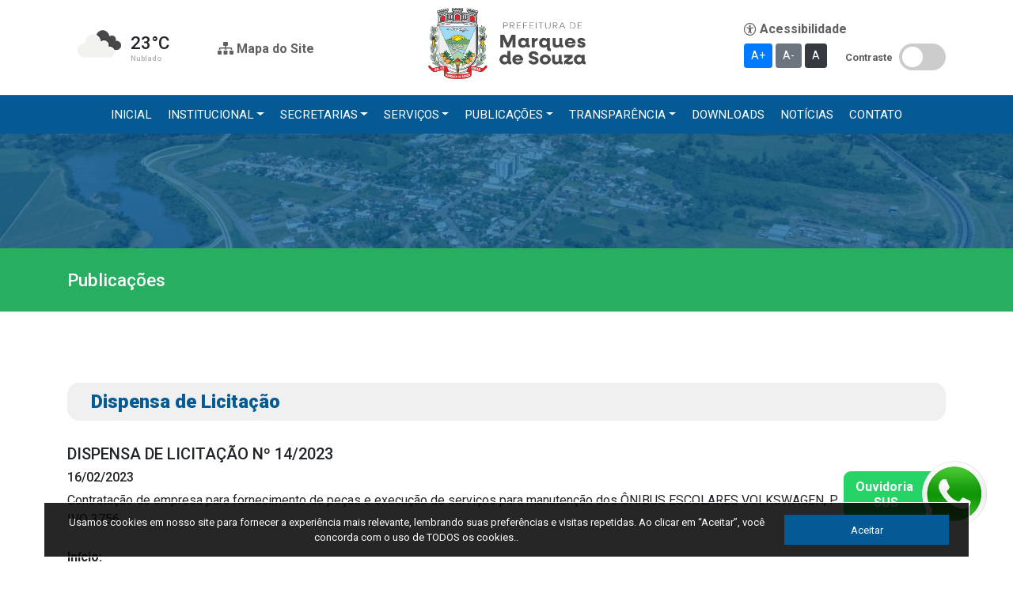

--- FILE ---
content_type: text/html; charset=UTF-8
request_url: https://marquesdesouza.rs.gov.br/share/dispensa-de-licitacao-no-142023
body_size: 8352
content:
<!DOCTYPE html>
<html lang="pt-BR">
<head>
    <meta charset="utf-8">
<title>Diário Oficial - Prefeitura de Marques de Souza</title>
<link href="https://fonts.googleapis.com/css2?family=Exo:wght@300;400;500;600;800;900&display=swap" rel="stylesheet">
<meta name="viewport" content="width=device-width, initial-scale=1, shrink-to-fit=no, user-scalable=no">
<link rel="icon" type="image/x-icon" href="https://marquesdesouza.rs.gov.br/imagens/favicon.ico" />
<meta name="author" content="VERT/GO / +55 (51) 99283-6293" />
<meta name="description" content="Em Marques de Souza a paisagem logo encanta a quem ali chega: de um lado a cidade delineada pelo Rio Forqueta; do outro as verdes e sinuosas montanhas. A exuberância da natureza é complementada pela herança cultural dos colonizadores alemães e italianos, facilmente percebida na arquitetura, nos sotaques e na culinária. Na parte alta do município, os italianos, povo trabalhador e festeiro, capaz de unir esforços e criar eventos únicos como a tradicional Festa da Bergamota e o Filó Italiano, que impressionam pela receptividade e a farta gastronomia. Na parte baixa, os alemães, povo ordeiro e caprichoso, com suas casas enxaimel de pátios impecáveis como no Camping da Pedra, que possui um rico museu particular, ou o Café Colonial Stacke, que serve um verdadeiro banquete com sabor caseiro. 
Os visitantes podem ainda caminhar pelo interior com o projeto Passeios na Colônia, vivenciando os aspectos culturais de cada comunidade, ou pelas trilhas do Centro Ecológico Pedra d’Mim, onde é possível realizar vivências espirituais; e ainda aproveitar os campings espalhados ao longo da BR 386." />
<meta name="keywords" content="Prefeitura Municipal de Marques de Souza, RS" />
<meta name="google-site-verification" content="" />
<meta name="robots" content="index,follow"/>
<meta name="resource-type" content="document" />
<meta name="distribution" content="Global" />
<meta name="rating" content="General" />
<meta name="doc-class" content="Completed" />
<meta name="doc-rights" content="Public" />
<meta name="language" content="pt-br" />
<meta name="theme-color" content="">
<meta http-equiv="cache-control" content="no-cache" >
<meta http-equiv="X-UA-Compatible" content="IE=edge" />

<!-- CSRF Token -->
<meta name="csrf-token" content="oRSyKaLVqn1of3nQVbq0cml9GLMBmUyS0LpAhz1M">

<!-- Styles -->
<link rel="stylesheet" type="text/css" href="https://marquesdesouza.rs.gov.br/css/bootstrap.min.css">
<link rel="stylesheet" type="text/css" href="https://marquesdesouza.rs.gov.br/css/owl.carousel.min.css">
<link rel="stylesheet" type="text/css" href="https://marquesdesouza.rs.gov.br/css/owl.theme.min.css">
<link rel="stylesheet" type="text/css" href="https://marquesdesouza.rs.gov.br/css/webfonts.min.css">
<link rel="stylesheet" type="text/css" href="https://marquesdesouza.rs.gov.br/css/css.css">

<link rel="preconnect" href="https://fonts.googleapis.com">
<link rel="preconnect" href="https://fonts.gstatic.com" crossorigin>
<link href="https://fonts.googleapis.com/css2?family=Roboto:ital,wght@0,100;0,300;0,400;0,500;0,700;0,900;1,100;1,300;1,400;1,500;1,700;1,900&display=swap" rel="stylesheet">


    <style>

        .body_a4{
            background: rgb(204,204,204) !important;
            font-family: arial !important;
        }

        page {
            background: white;
            display: block;
            margin: 0 auto;
        }
        page[size="A4"] {
            width: 21cm;
            height: 29.7cm;
        }
        page[size="A4"][layout="landscape"] {
            width: 29.7cm;
            height: 21cm;
        }
        page[size="A3"] {
            width: 29.7cm;
            height: 42cm;
        }
        page[size="A3"][layout="landscape"] {
            width: 42cm;
            height: 29.7cm;
        }
        page[size="A5"] {
            width: 14.8cm;
            height: 21cm;
        }
        page[size="A5"][layout="landscape"] {
            width: 21cm;
            height: 14.8cm;
        }
        @media  print {
            body, page {
                margin: 0;
                box-shadow: 0;
            }
        }
        page img{
            margin: 0 auto;
            padding:1cm;
            display: block;
            max-height:4cm;
        }

        page .titulo{
            font-size:13pt;
            padding: 1cm 1cm 0 1cm;
            text-align: center;
            font-weight: bold;
        }

        page .infos{
            font-size:12pt;
            padding:1cm;
            text-align: justify;
        }

        page .assina{
            font-size:12pt;
            padding: 1cm;
            text-align: center;
        }

        page .data{
            font-size:12pt;
            padding: 1cm;
            text-align: center;
        }

        page .obs{
            font-size:12pt;
            padding:0 1cm;
            text-align: left;
        }

    </style>

</head>
	
<body  id="home" >

    <div class="app">
        <div class="container-scroller">
            <div id="topo">
	<div class="container">
	<div class="row">

		<div class="col-4 order-2 order-md-1 col-md-2">
		<div class="tempo">
      		<div id="weather-icon"></div>
			<div><h5 id="temp"></h5><h6 id="condition"></h6></div>
		</div>

<script>
  const apiKey = "bf684498f55d35a602f9d63c2a55851b";
  const cidade = "Marques de Souza,BR";
  const url = `https://api.openweathermap.org/data/2.5/weather?q=${cidade}&appid=${apiKey}&lang=pt_br&units=metric`;

  fetch(url)
    .then(res => res.json())
    .then(data => {
      const icon = data.weather[0].icon;
      const desc = data.weather[0].description;
      const temp = Math.round(data.main.temp);

      document.getElementById("weather-icon").innerHTML = `<img src="https://openweathermap.org/img/wn/${icon}@2x.png" alt="${desc}">`;
      document.getElementById("temp").textContent = `${temp}°C`;
      document.getElementById("condition").textContent = desc.charAt(0).toUpperCase() + desc.slice(1);
    })
    .catch(() => {
      document.getElementById("weather-card").innerHTML = "<h6 class='text-danger'>Erro ao carregar previsão do tempo.</h6>";
    });
</script>


		</div>
		
		<div class="col-12 order-4 order-md-1 col-md-2">

			
			

<style>
	
.contraste .toggle-button {
	color: #fff;
}
	

	@media (min-width: 0px) and (max-width:1024px){
	
		.toggle-button {display:none!important;}
	
	}
	
  .toggle-button {
    display: inline-block;
    background-color: transparent;
	font-size:1em;
    color: #606060;
    padding:0;
    border-radius: 4px;
	  border:none;
    cursor: pointer;
    font-weight: 600;
    transition: background-color 0.3s;
    margin: 50px 0 0 0;
  }
	
.toggle-button:focus {
  outline: none;
  box-shadow: none;
}

  .toggle-button:hover {
    
  }

  .sitemap-container {
    max-height: 0;
    overflow: hidden;
    opacity: 0;
    transition: max-height 0.3s ease, opacity 0.3s ease;
  }

  .sitemap-container.active {
    max-height: 5000px;
    opacity: 1;
  }

  .sitemap-grid {
    display: grid;
    grid-template-columns: repeat(auto-fit, minmax(280px, 1fr));
    gap: 24px;
    padding: 20px;
  }

  .sitemap-card {
    background: white;
    border-radius: 12px;
    box-shadow: 0 4px 12px rgba(0,0,0,0.1);
    padding: 20px;
    transition: transform 0.3s, box-shadow 0.3s;
  }

  .sitemap-card:hover {
    transform: translateY(-5px);
    box-shadow: 0 6px 18px rgba(0,0,0,0.15);
  }

  .sitemap-card h3 {
    font-size: 1.2rem;
    color: #004085;
    margin-bottom: 16px;
  }

  .sitemap-card ul {
    list-style: none;
    padding-left: 0;
  }

  .sitemap-card ul li {
    margin-bottom: 8px;
  }
	
.sitemap-card ul li.subitem ul {
  padding-left: 20px;
  margin-top: 6px;
}

  .sitemap-card ul li a {
    color: #007bff;
    text-decoration: none;
    transition: color 0.3s;
  }

  .sitemap-card ul li a:hover {
    color: #0056b3;
    text-decoration: underline;
  }
</style>


<!-- Botão pode estar em qualquer lugar -->
<button id="MapaSite" class="toggle-button">
	<i class="fa fa-sitemap"></i> Mapa do Site
</button>		
			
			
		</div>
		
		<div class="col-12 order-1 order-md-2 col-md-4"><a href="https://marquesdesouza.rs.gov.br"><img class="logo" src="https://marquesdesouza.rs.gov.br/imagens/logo.png"></a></div>
		
		<div class="col-8 order-3 order-md-3 offset-md-1 col-md-3">
			<div class="config">
				
				<div class="text-controls">
					<button onclick="changeFontSize(1)" class="btn btn-sm btn-primary">A+</button>
					<button onclick="changeFontSize(-1)" class="btn btn-sm btn-secondary">A-</button>
					<button onclick="resetFontSize()" class="btn btn-sm btn-dark">A</button>
				</div>
				
<script>
  let currentFontSize = 100; // tamanho base = 100%

  function changeFontSize(step) {
    currentFontSize += step * 10; // aumenta ou diminui em 10%
    document.body.style.fontSize = currentFontSize + '%';
  }

  function resetFontSize() {
    currentFontSize = 100;
    document.body.style.fontSize = currentFontSize + '%';
  }
</script>
				
				<div>
					
<style>
.switch {
  position: relative;
  display: inline-block;
  width: 60px;
  height: 34px;
}

.switch input {
  display: none;
}

.slider {
  position: absolute;
  cursor: pointer;
  top: 0; left: 0; right: 0; bottom: 0;
  background-color: #ccc;
  transition: 0.4s;
  border-radius: 34px;
}

.slider::before {
  position: absolute;
  content: "";
  height: 26px;
  width: 26px;
  left: 4px;
  bottom: 4px;
  background-color: white;
  transition: 0.4s;
  border-radius: 50%;
}

input:checked + .slider {
  background-color: #2196F3;
}

input:checked + .slider::before {
  transform: translateX(26px);
}
</style>					
					
<div class="d-flex align-items-center">
  <span class="mr-2" style="font-size:0.8rem; font-weight:bold; color:#606060;">Contraste</span>
  <label class="switch mb-0">
    <input type="checkbox" id="btnContraste" onchange="toggleContrast()">
    <span class="slider"></span>
  </label>
</div>
					
<script>
  function toggleContrast() {
    document.body.classList.toggle('contraste');
  }
</script>
				</div>
				
				
			</div>
			
		</div>		
		
	</div>
	</div>
	
	<div class="menu">		
		
  <link rel="stylesheet" href="https://stackpath.bootstrapcdn.com/bootstrap/4.5.2/css/bootstrap.min.css">
  <style>
    /* Estilos para dropdown de 3 níveis */
    .dropdown-submenu {
      position: relative;
    }

    .dropdown-submenu .dropdown-menu {
      top: 0;
      left: 100%;
      margin-top: -1px;
	  right: auto;}

	.dropdown-submenu.dropdown-menu-left .dropdown-menu {
  	  left: auto;
  	  right: 100%;}	  
  </style>

<nav class="navbar navbar-expand-lg position-relative">
  <button class="navbar-toggler mx-auto" type="button" data-toggle="collapse" data-target="#navbarNavDropdown">
    <span class="navbar-toggler-icon"></span>
  </button>

  <div class="collapse navbar-collapse justify-content-center" id="navbarNavDropdown">
    <ul class="navbar-nav">

      <!-- Inicial -->
      <li class="nav-item">
        <a class="nav-link" href="https://marquesdesouza.rs.gov.br">Inicial</a>
      </li>
		
      <!-- Institucional -->
      <li class="nav-item dropdown">
        <a class="nav-link dropdown-toggle" href="#" id="institucionalDropdown" data-toggle="dropdown">Institucional</a>
        <div class="dropdown-menu">
          <a class="dropdown-item" href="https://marquesdesouza.rs.gov.br/prefeitura">A Prefeitura</a>
		  <a class="dropdown-item" href="https://marquesdesouza.rs.gov.br/gabinete/prefeito">Gabinete do Prefeito</a>
		  <a class="dropdown-item" href="https://marquesdesouza.rs.gov.br/gabinete/vice-prefeito">Gabinete do Vice-prefeito</a>
          <a class="dropdown-item" href="https://marquesdesouza.rs.gov.br/prefeitura#historia">História do Município</a>
          <a class="dropdown-item" href="https://marquesdesouza.rs.gov.br/download/identidade-visual">Símbolos Oficiais</a>
          <a class="dropdown-item" href="https://marquesdesouza.rs.gov.br/prefeitura#estrutura">Estrutura Organizacional</a>
        </div>
      </li>

      <!-- Secretarias -->
      <li class="nav-item dropdown">
        <a class="nav-link dropdown-toggle" href="#" id="secretariasDropdown" data-toggle="dropdown">Secretarias</a>
        <div class="dropdown-menu">

          <a class="dropdown-item" href="https://marquesdesouza.rs.gov.br/secretaria/administracao">Administração</a>
		  <a class="dropdown-item" href="https://marquesdesouza.rs.gov.br/secretaria/agricultura-e-meio-ambiente">Agricultura e Meio Ambiente</a>	
		  <a class="dropdown-item" href="https://marquesdesouza.rs.gov.br/secretaria/assistencia-social">Assistência Social</a>			
		  <a class="dropdown-item" href="https://marquesdesouza.rs.gov.br/secretaria/educacao-cultura-desporto-e-turismo">Educação, Cultura, Desporto e Turismo</a>			
          <a class="dropdown-item" href="https://marquesdesouza.rs.gov.br/secretaria/obras">Obras</a>			
		  <a class="dropdown-item" href="https://marquesdesouza.rs.gov.br/secretaria/saude">Saúde</a>			
        </div>
      </li>

      <!-- Serviços -->
      <li class="nav-item dropdown">
        <a class="nav-link dropdown-toggle" href="#" id="servicosDropdown" data-toggle="dropdown">Serviços</a>
        <div class="dropdown-menu">
		  <a class="dropdown-item" href="http://177.23.64.214:8080/multi24/sistemas/portal/?atalho=consulta-debitos-deslogado&base=1" target="_blank">IPTU 2025</a>
		  <a class="dropdown-item" href="http://marquesdesouza.nfse-tecnos.com.br" target="_blank">Nota Fiscal Eletrônica</a>
		  <a class="dropdown-item" href="https://falabr.cgu.gov.br/publico/RS/MarquesdeSouza/Manifestacao/RegistrarManifestacao" target="_blank">Ouvidoria</a>
          <a class="dropdown-item" href="http://177.23.64.214:8080/multi24/sistemas/portal" target="_blank">Portal de Serviços</a>
        </div>
      </li>

      <!-- Cidadão -->
      <li class="nav-item dropdown">
        <a class="nav-link dropdown-toggle" href="#" id="cidadaoDropdown" data-toggle="dropdown">Publicações</a>
        <div class="dropdown-menu">
          <a class="dropdown-item" href="https://www.marquesdesouza.cespro.com.br/visualizarDiarioOficial.php?cdMunicipio=7649" target="_blank">Diário Oficial</a>
		  <a class="dropdown-item" href="https://marquesdesouza.rs.gov.br/diario/null/2025/11">Diário Oficial (até 30/04)</a>			
          <div class="dropdown-submenu">
            <a class="dropdown-item dropdown-toggle" href="#">Recursos Humanos</a>
            <div class="dropdown-menu dropdown-menu-right">
              <a class="dropdown-item" href="https://marquesdesouza.rs.gov.br/publicacoes/processo-seletivo/2025/11">Processo Seletivo</a>
              <a class="dropdown-item" href="https://marquesdesouza.rs.gov.br/publicacoes/processo-seletivo-simplificado/2025/11">Processo Seletivo Simplificado</a>
              <a class="dropdown-item" href="https://marquesdesouza.rs.gov.br/publicacoes/concursos/2025/11">Concursos</a>
			  <a class="dropdown-item" href="https://marquesdesouza.rs.gov.br/publicacoes/instrucoes-normativas/2025/11">Instruções normativas</a>				
            </div>
          </div>
		  <a class="dropdown-item" href="https://portal.tce.rs.gov.br/aplicprod/f?p=50500:2:::NO:2,RIR:P2_PAG_RETORNO,F50500_CD_ORGAO:4,84900&cs=16mUCx4DxXNGttwVds05Zd9_xncA" target="_blank">Licitações</a>
		  <a class="dropdown-item" href="https://marquesdesouza.rs.gov.br/diario/dispensa-de-licitacao/2025/11" target="_blank">Dispensas e Inexigibilidades</a>
		  <a class="dropdown-item" href="https://marquesdesouza.rs.gov.br/diario/chamamento-publico/2025/11">Chamamentos Públicos</a>
		  <a class="dropdown-item" href="https://www.marquesdesouza.cespro.com.br" target="_blank">Leis, Decretos e Portarias</a>			
        </div>
      </li>

      <!-- Legislação e Transparência -->
      <li class="nav-item dropdown">
        <a class="nav-link dropdown-toggle" href="#" id="transparenciaDropdown" data-toggle="dropdown">Transparência</a>
        <div class="dropdown-menu">
          <a class="dropdown-item" href="http://177.23.64.214:8080/multi24/sistemas/transparencia" target="_blank">Portal da Transparência</a>
		  <a class="dropdown-item" href="https://radar.tce.mt.gov.br/extensions/radar-da-transparencia-publica/panel.html" target="_blank">Radar da Transparência Pública</a>
		  <a class="dropdown-item" href="https://www.marquesdesouza.cespro.com.br" target="_blank">Cespro</a>
		  <a class="dropdown-item" href="https://www.marquesdesouza.rs.gov.br/imagens/auxilioreconstrucao.pdf" target="_blank">Auxílio Reconstrução</a>
        </div>
      </li>
		
      <!-- Downloads -->
      <li class="nav-item">
        <a class="nav-link" href="https://marquesdesouza.rs.gov.br/download/identidade-visual">Downloads</a>
      </li>
		
      <!-- Notícias -->
      <li class="nav-item">
        <a class="nav-link" href="https://marquesdesouza.rs.gov.br#noticias-home">Notícias</a>
      </li>
		
      <!-- Contato -->
      <li class="nav-item">
        <a class="nav-link" href="https://marquesdesouza.rs.gov.br/contato">Contato</a>
      </li>

    </ul>
  </div>
</nav>

<script src="https://code.jquery.com/jquery-3.5.1.slim.min.js"></script>
<script src="https://cdn.jsdelivr.net/npm/bootstrap@4.5.2/dist/js/bootstrap.bundle.min.js"></script>
<script>
  // Habilita dropdown-submenu
  $('.dropdown-submenu a.dropdown-toggle').on("click", function(e) {
    if (!$(this).next().hasClass('show')) {
      $(this).parents('.dropdown-menu').first().find('.show').removeClass("show");
    }
    var $subMenu = $(this).next(".dropdown-menu");
    $subMenu.toggleClass('show');

    $(this).parents('li.nav-item.dropdown.show').on('hidden.bs.dropdown', function(e) {
      $('.dropdown-submenu .show').removeClass("show");
    });

    return false;
  });
		
  // Alinha o último a esquerda quando exceder tela
  $('.dropdown-submenu').on('mouseenter', function () {
    var submenu = $(this).find('.dropdown-menu');
    var offset = submenu.offset();
    var submenuWidth = submenu.width();
    var screenWidth = $(window).width();

    // se o submenu vai ultrapassar a tela, abre para a esquerda
    if (offset.left + submenuWidth > screenWidth) {
      $(this).addClass('dropdown-menu-left');
    } else {
      $(this).removeClass('dropdown-menu-left');
    }
  });	
</script>
		
		
	</div>
<link rel="stylesheet" href="https://cdn.jsdelivr.net/npm/bootstrap-icons@1.10.5/font/bootstrap-icons.css">
<!-- Conteúdo do mapa -->
<div id="sitemap" class="sitemap-container">
  <div class="sitemap-grid">

  <div class="sitemap-card">
    <h3><i class="bi bi-building"></i> Institucional</h3>
    <ul>
      <li><a href="https://marquesdesouza.rs.gov.br/prefeitura">A Prefeitura</a></li>
      <li><a href="https://marquesdesouza.rs.gov.br/gabinete/prefeito">Gabinete do Prefeito</a></li>
      <li><a href="https://marquesdesouza.rs.gov.br/gabinete/vice-prefeito">Gabinete do Vice-prefeito</a></li>
      <li><a href="https://marquesdesouza.rs.gov.br/prefeitura#historia">História do Município</a></li>
      <li><a href="https://marquesdesouza.rs.gov.br/download/identidade-visual">Símbolos Oficiais</a></li>
      <li><a href="https://marquesdesouza.rs.gov.br/prefeitura#estrutura">Estrutura Organizacional</a></li>
    </ul>
  </div>

  <div class="sitemap-card">
    <h3><i class="bi bi-diagram-3"></i> Secretarias</h3>
    <ul>
      <li><a href="https://marquesdesouza.rs.gov.br/secretaria/administracao">Administração</a></li>
      <li><a href="https://marquesdesouza.rs.gov.br/secretaria/agricultura-e-meio-ambiente">Agricultura e Meio Ambiente</a></li>
      <li><a href="https://marquesdesouza.rs.gov.br/secretaria/assitencia-social">Assistência Social</a></li>
      <li><a href="https://marquesdesouza.rs.gov.br/secretaria/educacao-cultura-desporto-e-turismo">Educação, Cultura, Desporto e Turismo</a></li>
      <li><a href="https://marquesdesouza.rs.gov.br/secretaria/obras">Obras</a></li>
      <li><a href="https://marquesdesouza.rs.gov.br/secretaria/saude">Saúde</a></li>
    </ul>
  </div>

  <div class="sitemap-card">
    <h3><i class="bi bi-gear"></i> Serviços</h3>
    <ul>
      <li><a href="http://177.23.64.214:8080/multi24/sistemas/portal/?atalho=consulta-debitos-deslogado&base=1" target="_blank">IPTU 2025</a></li>
      <li><a href="http://marquesdesouza.nfse-tecnos.com.br" target="_blank">Nota Fiscal Eletrônica</a></li>
      <li><a href="https://falabr.cgu.gov.br/publico/RS/MarquesdeSouza/Manifestacao/RegistrarManifestacao" target="_blank">Ouvidoria</a></li>
      <li><a href="http://177.23.64.214:8080/multi24/sistemas/portal" target="_blank">Portal do Cidadão</a></li>
      <li><a href="http://177.23.64.214:8080/multi24/sistemas/portal" target="_blank">Portal do Servidor</a></li>
    </ul>
  </div>

  <div class="sitemap-card">
    <h3><i class="bi bi-journal-bookmark"></i> Publicações</h3>
    <ul>
      <li><a href="https://www.marquesdesouza.cespro.com.br/visualizarDiarioOficial.php?cdMunicipio=7649" target="_blank">Diário Oficial (Novo)</a></li>
      <li><a href="https://marquesdesouza.rs.gov.br/diario/null/2025/11">Diário Oficial (Até 30/04)</a></li>
      <li class="subitem"><strong>Recursos Humanos</strong>
        <ul>
          <li><a href="https://marquesdesouza.rs.gov.br/publicacoes/processo-seletivo/2025/11">Processo Seletivo</a></li>
          <li><a href="https://marquesdesouza.rs.gov.br/publicacoes/processo-seletivo-simplificado/2025/11">Seletivo Simplificado</a></li>
          <li><a href="https://marquesdesouza.rs.gov.br/publicacoes/concursos/2025/11">Concursos</a></li>
          <li><a href="https://marquesdesouza.rs.gov.br/publicacoes/instrucoes-normativas/2025/11">Instruções Normativas</a></li>
        </ul>
      </li>
      <li><a href="https://portal.tce.rs.gov.br/aplicprod/f?p=50500:2:::NO:2,RIR:P2_PAG_RETORNO,F50500_CD_ORGAO:4,84900" target="_blank">Licitações</a></li>
      <li><a href="https://marquesdesouza.rs.gov.br/diario/dispensa-de-licitacao/2025/11">Dispensas e Inexigibilidades</a></li>
      <li><a href="https://marquesdesouza.rs.gov.br/diario/chamamento-publico/2025/11">Chamamentos Públicos</a></li>
      <li><a href="https://www.marquesdesouza.cespro.com.br" target="_blank">Leis, Decretos e Portarias</a></li>
    </ul>
  </div>

  <div class="sitemap-card">
    <h3><i class="bi bi-shield-check"></i> Transparência</h3>
    <ul>
      <li><a href="http://177.23.64.214:8080/multi24/sistemas/transparencia" target="_blank">Portal da Transparência</a></li>
      <li><a href="https://radar.tce.mt.gov.br/extensions/radar-da-transparencia-publica/panel.html" target="_blank">Radar da Transparência</a></li>
      <li><a href="https://www.marquesdesouza.cespro.com.br" target="_blank">Cespro</a></li>
    </ul>
  </div>

  <div class="sitemap-card">
    <h3><i class="bi bi-box-arrow-up-right"></i> Outros</h3>
    <ul>
      <li><a href="https://marquesdesouza.rs.gov.br/download/identidade-visual">Downloads</a></li>
      <li><a href="https://marquesdesouza.rs.gov.br#noticias-home">Notícias</a></li>
      <li><a href="https://marquesdesouza.rs.gov.br/contato">Contato</a></li>
      <li><a href="https://marquesdesouza.rs.gov.br">Página Inicial</a></li>
    </ul>
  </div>

  </div>
</div>

<script>
  const toggleButton = document.getElementById('MapaSite');
  const sitemap = document.getElementById('sitemap');

  toggleButton.addEventListener('click', () => {
    sitemap.classList.toggle('active');

    if (sitemap.classList.contains('active')) {
      toggleButton.innerHTML = '<i class="fa fa-sitemap"></i> Mapa do Site <i class="fal fa-times-circle text-danger"</i>';
    } else {
      toggleButton.innerHTML = '<i class="fa fa-sitemap"></i> Mapa do Site';
    }
  });
</script>
	
</div>            <main role="main">
            
<div id="banner-interna" style="background-image:url(https://marquesdesouza.rs.gov.br/imagens/banner.jpg);">
	<div class="play">
		
	</div>
</div>

<div id="submenu">
	<div class="container">
		<div class="row">
			<div class="col-md-4"><h3>Publicações</h3></div>
			<div class="col-md-8">
			</div>
		</div>
	</div>
</div>


    <section id="noticias-geral">

        <div class="container">

            <div class="row">

                <!--<div class="col-12 col-md-3">

                    <div class="pesquisa">
                                                    <div class="menu-left">
                                <h4>Licitações</h4>
                                                                    <a href="https://marquesdesouza.rs.gov.br/diario/contratacao-nova-lei-de-licitacoes/2025/11"
                                       class="">
                                        Contratação - Nova lei de licitações
                                    </a>
                                                                    <a href="https://marquesdesouza.rs.gov.br/diario/dispensa-de-licitacao/2025/11"
                                       class="">
                                        Dispensa de Licitação
                                    </a>
                                                                    <a href="https://marquesdesouza.rs.gov.br/diario/pregao-eletronico/2025/11"
                                       class="">
                                        Pregão Eletrônico
                                    </a>
                                                                    <a href="https://marquesdesouza.rs.gov.br/diario/pregao-presencial/2025/11"
                                       class="">
                                        Pregão Presencial
                                    </a>
                                                                    <a href="https://marquesdesouza.rs.gov.br/diario/tomada-de-precos/2025/11"
                                       class="">
                                        Tomada de Preços
                                    </a>
                                                                    <a href="https://marquesdesouza.rs.gov.br/diario/chamada-publica/2025/11"
                                       class="">
                                        Chamada Pública
                                    </a>
                                                                    <a href="https://marquesdesouza.rs.gov.br/diario/chamamento-publico/2025/11"
                                       class="">
                                        Chamamento Público
                                    </a>
                                                                    <a href="https://marquesdesouza.rs.gov.br/diario/inexigibilidade/2025/11"
                                       class="">
                                        Inexigibilidade
                                    </a>
                                                                    <a href="https://marquesdesouza.rs.gov.br/diario/concorrencia/2025/11"
                                       class="">
                                        Concorrência
                                    </a>
                                                                    <a href="https://marquesdesouza.rs.gov.br/diario/leilao/2025/11"
                                       class="">
                                        Leilão
                                    </a>
                                                                    <a href="https://marquesdesouza.rs.gov.br/diario/manifestacao-de-interesse-de-contratacao/2025/11"
                                       class="">
                                        Manifestação de Interesse de Contratação
                                    </a>
                                                                    <a href="https://marquesdesouza.rs.gov.br/diario/adesao-a-ata-de-registro-de-precos/2025/11"
                                       class="">
                                        Adesão a Ata de Registro de Preços
                                    </a>
                                                            </div>
                                                    <div class="menu-left">
                                <h4>Portarias</h4>
                                                            </div>
                                                    <div class="menu-left">
                                <h4>Decretos</h4>
                                                                    <a href="https://marquesdesouza.rs.gov.br/diario/decretos/2025/11"
                                       class="">
                                        Decretos
                                    </a>
                                                            </div>
                                                    <div class="menu-left">
                                <h4>Instruções Normativas</h4>
                                                                    <a href="https://marquesdesouza.rs.gov.br/diario/programa-de-trabalho-do-sim/2025/11"
                                       class="">
                                        Programa de Trabalho do SIM
                                    </a>
                                                            </div>
                                                    <div class="menu-left">
                                <h4>Editais</h4>
                                                                    <a href="https://marquesdesouza.rs.gov.br/diario/editais/2025/11"
                                       class="">
                                        Editais
                                    </a>
                                                            </div>
                                                    <div class="menu-left">
                                <h4>Contratos</h4>
                                                                    <a href="https://marquesdesouza.rs.gov.br/diario/contratos/2025/11"
                                       class="">
                                        Contratos
                                    </a>
                                                            </div>
                                                    <div class="menu-left">
                                <h4>PAAR  (Plano Anual de Aplicação dos Recursos)</h4>
                                                                    <a href="https://marquesdesouza.rs.gov.br/diario/paar-2024/2025/11"
                                       class="">
                                        PAAR 2024
                                    </a>
                                                            </div>
                                                    <div class="menu-left">
                                <h4>PAC (Plano Anual de Contratações)</h4>
                                                                    <a href="https://marquesdesouza.rs.gov.br/diario/pac-2025/2025/11"
                                       class="">
                                        PAC 2025
                                    </a>
                                                            </div>
                                            </div>

                </div>-->

                <div class="col-12 col-md-12">
                    <div class="arquivos">
                        <div class="box">
								<h4>Dispensa de Licitação</h4>
							<div class="row">
                                <div class="col-12">
																		<div class="item">
										<div class="infos">
											<h5>DISPENSA DE LICITAÇÃO Nº 14/2023</h5>
											<h6>16/02/2023</h6>
											<p>
												Contratação de empresa para fornecimento de peças e execução de serviços para manutenção dos ÔNIBUS ESCOLARES VOLKSWAGEN, Placas IWS 7325 e IVQ 3756.<br><br>
												<b>Início:</b> <br>
												<b>Fim:</b> <br>
												<b>Número:</b> 14/2023<br>
												<b>Modalidade:</b> Dispensa de Licitação<br>
											</p>
											
																						
											<a href="https://marquesdesouza.rs.gov.br/baixar/arquivo/ZJFo8STYcFNEe8ENShuh.pdf" target="_blank">
																								<h6>DOWNLOAD</h6>
																							</a>
																					</div>
									</div>
                                </div>
                            </div>
                        </div>
                    </div>
                </div>
            </div>
        </div>
    </section>

            </main>
            <div id="cookies">
<div class="cookies">
<div>Usamos cookies em nosso site para fornecer a experiência mais relevante, lembrando suas preferências e visitas repetidas. Ao clicar em “Aceitar”, você concorda com o uso de TODOS os cookies.</a>.
</div>
<a href="https://marquesdesouza.rs.gov.br/cookie" id="close_cookies" class="botao">Aceitar</a>
</div>
</div>

<section id="footer">
	<div class="container-fluid">
		<div class="row">

			<div class="col-12 col-md-3">
				<div class="box">
					<div>
						<img src="https://marquesdesouza.rs.gov.br/imagens/logo_w.png" class="img-fluid"/>
						<div class="infos">
							<b>Localização:</b>
							Rua Getúlio Vargas, 796, Centro<br/>CEP: 95923-000<br/><br/>
							<b>Horários de Atendimento:</b>
							Segunda a sexta-feira, das 7:30h às 11:30h<br/>e das 13:00h às 17:00h
						</div>
					</div>
				</div>
			</div>

			<div class="col-12 col-md-3">
				<div class="box">
					<div>
						<div class="infos">
							<b>SECRETARIAS DA PREFEITURA</b>
<!--
																							<a href="https://marquesdesouza.rs.gov.br/secretaria/obras" class="txt">Obras</a>
																															<a href="https://marquesdesouza.rs.gov.br/secretaria/educacao" class="txt">Educação</a>
																															<a href="https://marquesdesouza.rs.gov.br/secretaria/saude" class="txt">Saúde</a>
																															<a href="https://marquesdesouza.rs.gov.br/secretaria/administracao" class="txt">Administração</a>
																															<a href="https://marquesdesouza.rs.gov.br/secretaria/turismo" class="txt">Turismo</a>
																															<a href="https://marquesdesouza.rs.gov.br/secretaria/educacao-cultura-desporto-e-turismo" class="txt">Educação, Cultura, Desporto e Turismo</a>
																															<a href="https://marquesdesouza.rs.gov.br/secretaria/agricultura-e-meio-ambiente" class="txt">Agricultura e Meio Ambiente</a>
																																																													<a href="https://marquesdesouza.rs.gov.br/secretaria/assistencia-social" class="txt">Assistência Social</a>
																															<a href="https://marquesdesouza.rs.gov.br/secretaria/desporto" class="txt">Desporto</a>
																															<a href="https://marquesdesouza.rs.gov.br/secretaria/agricultura" class="txt">Agricultura</a>
																															<a href="https://marquesdesouza.rs.gov.br/secretaria/meio-ambiente" class="txt">Meio Ambiente</a>
																															<a href="https://marquesdesouza.rs.gov.br/secretaria/cultura" class="txt">Cultura</a>
																															<a href="https://marquesdesouza.rs.gov.br/secretaria/casa-de-cultura" class="txt">Casa de Cultura</a>
																															<a href="https://marquesdesouza.rs.gov.br/secretaria/canto-coral" class="txt">Canto Coral</a>
																															<a href="https://marquesdesouza.rs.gov.br/secretaria/lei-paulo-gustavo" class="txt">Lei Paulo Gustavo</a>
																															<a href="https://marquesdesouza.rs.gov.br/secretaria/lei-aldir-blanc" class="txt">Lei Aldir Blanc</a>
																															<a href="https://marquesdesouza.rs.gov.br/secretaria/licencas" class="txt">Licenças</a>
																															<a href="https://marquesdesouza.rs.gov.br/secretaria/sisbi" class="txt">SISBI</a>
																															<a href="https://marquesdesouza.rs.gov.br/secretaria/pit" class="txt">PIT</a>
															-->
							
							<a class="txt" href="https://marquesdesouza.rs.gov.br/secretaria/administracao">Administração</a>
							<a class="txt" href="https://marquesdesouza.rs.gov.br/secretaria/agricultura-e-meio-ambiente">Agricultura e Meio Ambiente</a>
							<a class="txt" href="https://marquesdesouza.rs.gov.br/secretaria/assistencia-social">Assistência Social</a>
							<a class="txt" href="https://marquesdesouza.rs.gov.br/secretaria/educacao-cultura-desporto-e-turismo">Educação, Cultura, Desporto e Turismo</a>
							<a class="txt" href="https://marquesdesouza.rs.gov.br/secretaria/obras">Obras</a>
							<a class="txt" href="https://marquesdesouza.rs.gov.br/secretaria/saude">Saúde</a>
							
							
						</div>
					</div>
				</div>
			</div>

			<div class="col-12 col-md-3">
				<div class="box">
					<div>
						<div class="infos">
							<b>ACESSO RÁPIDO</b>

							<a href="http://177.23.64.214:8080/multi24/sistemas/portal/?atalho=consulta-debitos-deslogado&base=1" target="_blank" class="txt">IPTU 2025</a>
							<a href="http://marquesdesouza.nfse-tecnos.com.br" target="_blank" class="txt">Nota Fiscal Eletrônica</a>
							<a href="https://www.marquesdesouza.rs.gov.br/imagens/lista_espera_municipais.pdf" target="_blank" class="txt">Lista de espera por vagas dos educandários</a>
							<a href="https://www.marquesdesouza.rs.gov.br/imagens/auxilioreconstrucao.pdf" target="_blank" class="txt">Auxílio Reconstrução</a>
							<a href="https://portal.tce.rs.gov.br/aplicprod/f?p=50500:2:::NO:2,RIR:P2_PAG_RETORNO,F50500_CD_ORGAO:4,84900&cs=16mUCx4DxXNGttwVds05Zd9_xncA" target="_blank" class="txt">Licitações e Contratos</a>
							<a href="http://177.23.64.214:8080/multi24/sistemas/transparencia" target="_blank" class="txt">Portal da Transparência</a>
							<a href="https://www.marquesdesouza.cespro.com.br" target="_blank" class="txt">Legislação Municipal</a>
							<a href="https://falabr.cgu.gov.br/publico/RS/MarquesdeSouza/Manifestacao/RegistrarManifestacao" target="_blank" class="txt">Ouvidoria</a>

						</div>
					</div>
				</div>
			</div>

			<div class="col-12 col-md-3">
				<div class="box">
					<div class="box-contato">
						<div class="infos">
							<b>Contatos Gerais</b>
							<h2><strong>(51) 3705-1122</strong></h2>
							<h2><strong><a href="https://api.whatsapp.com/send?phone=5551994381070" target="_blank">(51) 99438-1070</a></strong></h2>
							<div class="midias">
								<a href="https://api.whatsapp.com/send?phone=5551994381070" target="_blank"><i class="fab fa-whatsapp"></i></a>
								<a href="https://www.instagram.com/marquesdesouzaprefeitura" target="_blank"><i class="fab fa-instagram"></i></a>
								<a href="https://www.facebook.com/prefeiturademarquesdesouza" target="_blank"><i class="fab fa-facebook-f"></i></a>
								<a href="mailto:contato@marquesdesouza.rs.gov.br;"><i class="fal fa-envelope"></i></a>
															
							</div>
						</div>
					</div>
				</div>
			</div>

		</div>
	</div>
	
</section>

<section id="copy">
	Prefeitura de Marques de Souza RS © 2025 - Todos os direitos reservados.<!--<a href="https://vertigocv.com.br" target="_blank">VERT/GO</a>-->
</section>


<a href="https://api.whatsapp.com/send?phone=5551991442719&text=Contato%20atrav%C3%A9s%20do%20site%20ouvidoria:%20Marques%20de%20Souza%20-%20RS" id="bt-whats"><span><img src="https://marquesdesouza.rs.gov.br/imagens/bt-whats.webp"></span></a>

<script type="text/javascript" src="https://marquesdesouza.rs.gov.br/js/jquery-3.4.0.min.js"></script>
<script type="text/javascript" src="https://marquesdesouza.rs.gov.br/js/owl.carousel.min.js"></script>
<script type="text/javascript" src="https://marquesdesouza.rs.gov.br/js/js.js"></script>
<script type="text/javascript" src="https://marquesdesouza.rs.gov.br/js/bootstrap.js"></script>

        </div>
    </div>
    <script type="text/javascript">
        </script>
</body>
	
</html>


--- FILE ---
content_type: text/css
request_url: https://marquesdesouza.rs.gov.br/css/css.css
body_size: 7411
content:
#banner .modal-full {
  max-width: 100%!important;
  margin: 3% 15%!important;
}

#topo{
	display:block;
}

#topo img.logo{
	height:120px;
	padding:10px 0 20px 0;
	display:block;
	margin:0 auto;
}

#topo .tempo{
	margin-top:15px;
	display: grid;
	grid-template-columns: 50% 50%;
	align-items:center;
	justify-content:center;
}

#topo .tempo img{
	max-height:100%!important;
	padding:0!important;
}

#topo .tempo #weather-icon{
	height:80px;
}

#topo .tempo h6{
	font-size:0.6em!important;
	line-height:0.8em;
	font-weight:none;
	color:#b0b0b0;
	margin-bottom:0;
}

#topo .tempo h5{
	font-size:1.4em!important;
	line-height:1em;
	margin-top:10px;
	margin-bottom:5px;
}

#topo .menu{
	display:block;
	background:#035A94;
	padding:0 0;
	border-top:1px solid #C0392B;
}

.contraste #topo .menu{
	background:#000;
	border-top:1px solid #fff;
}

#topo .menu .navbar{
    padding: 5px 0;
}

#topo .menu .nav-link{
	font-size:0.95em;
	color:#fff;
	padding-right: 10px;
	padding-left: 10px;
	text-transform:uppercase;
}

#topo .box{
	display:block;
	font-size:0.9rem;
	padding:35px 0 0 0;
}

#topo .config{
	display:grid;
	grid-template-columns:50% 50%;
	margin:55px 0 0 0;
	text-align:;
	position:relative;
}

#topo .config::before{
	content:'\f29a';
	font-family: 'Font Awesome 5 Pro';
	position:absolute;
	top:-30px;
	left:0;
	color: #606060;
}
 
#topo .config::after{
	content:'Acessibilidade';
	position:absolute;
	top:-30px;
	left:20px;
	font-weight:bold;
	color: #606060;
}

#topo .config a{
	font-size:1rem;
	color:#000;
}

#topo .box b{
}

#banner{
	display:block;
	height:300px;
	background:no-repeat center center;
    -webkit-background-size: cover;
    -moz-background-size: cover;
    -o-background-size: cover
    background-size: cover;
	border-bottom:5px solid rgb(39, 174, 96);
}

.contraste #banner-interna{
-moz-filter: url("data:image/svg+xml;utf8,<svg xmlns=\'http://www.w3.org/2000/svg\'><filter id=\'grayscale\'><feColorMatrix type=\'matrix\' values=\'0.3333 0.3333 0.3333 0 0 0.3333 0.3333 0.3333 0 0 0.3333 0.3333 0.3333 0 0 0 0 0 1 0\'/></filter></svg>#grayscale");
         -o-filter: url("data:image/svg+xml;utf8,<svg xmlns=\'http://www.w3.org/2000/svg\'><filter id=\'grayscale\'><feColorMatrix type=\'matrix\' values=\'0.3333 0.3333 0.3333 0 0 0.3333 0.3333 0.3333 0 0 0.3333 0.3333 0.3333 0 0 0 0 0 1 0\'/></filter></svg>#grayscale");
         -webkit-filter: grayscale(100%);
         filter: gray;
         filter: url("data:image/svg+xml;utf8,<svg xmlns=\'http://www.w3.org/2000/svg\'><filter id=\'grayscale\'><feColorMatrix type=\'matrix\' values=\'0.3333 0.3333 0.3333 0 0 0.3333 0.3333 0.3333 0 0 0.3333 0.3333 0.3333 0 0 0 0 0 1 0\'/></filter></svg>#grayscale");
}

#banner-interna{
	display:block;
	height:150px;
	background:no-repeat center center;
    -webkit-background-size: cover;
    -moz-background-size: cover;
    -o-background-size: cover
    background-size: cover;
	border-bottom:5px solid rgb(39, 174, 96);
}

#banner-interna .play{
	width:100%;
	height:100%;
	display:flex;
	align-items:center;
	justify-content:center;
	text-align:center;
	background:rgba(3,90,148,0.7);
	color:#fff;
}

.contraste #submenu{
	background:#000!important;
}

#submenu{
	width:100%;
	min-height:75px;
	padding:10px 0 15px 0;
	display:flex;
	align-items:center;
	background:rgb(39, 174, 96);
	color:#fff;
}

#submenu a{
	display:inline-block;
	padding-left:30px;
	color:#fff;
	position:relative;
}

#submenu p {
    margin-bottom: 0;
}

#submenu a::after{
	content:'/';
	position:absolute;
	top:0;
	left:15px;
}

#submenu h3{
	margin-bottom: 0;
	font-size:1.4rem;
}



#sub-submenu{
	display:none;
	width:100%;
	min-height:75px;
	padding:10px 0 15px 0;
	display:flex;
	align-items:center;
	background:#035A94;
	color:#fff;
}

#sub-submenu a{
	display:inline-block;
	padding-left:30px;
	color:#fff;
	position:relative;
}

#sub-submenu p {
    margin-bottom: 0;
}

#sub-submenu a::after{
	content:'/';
	position:absolute;
	top:0;
	left:15px;
}

#sub-submenu h3{
	margin-bottom: 0;
	font-size:1.4rem;
}





#submenu .col-md-8{
	margin-block: auto;
}

#banner-interna .play a{
	color:#fff;
}

.contraste #banner{
-moz-filter: url("data:image/svg+xml;utf8,<svg xmlns=\'http://www.w3.org/2000/svg\'><filter id=\'grayscale\'><feColorMatrix type=\'matrix\' values=\'0.3333 0.3333 0.3333 0 0 0.3333 0.3333 0.3333 0 0 0.3333 0.3333 0.3333 0 0 0 0 0 1 0\'/></filter></svg>#grayscale");
         -o-filter: url("data:image/svg+xml;utf8,<svg xmlns=\'http://www.w3.org/2000/svg\'><filter id=\'grayscale\'><feColorMatrix type=\'matrix\' values=\'0.3333 0.3333 0.3333 0 0 0.3333 0.3333 0.3333 0 0 0.3333 0.3333 0.3333 0 0 0 0 0 1 0\'/></filter></svg>#grayscale");
         -webkit-filter: grayscale(100%);
         filter: gray;
         filter: url("data:image/svg+xml;utf8,<svg xmlns=\'http://www.w3.org/2000/svg\'><filter id=\'grayscale\'><feColorMatrix type=\'matrix\' values=\'0.3333 0.3333 0.3333 0 0 0.3333 0.3333 0.3333 0 0 0.3333 0.3333 0.3333 0 0 0 0 0 1 0\'/></filter></svg>#grayscale");
}

#banner .play{
	width:100%;
	height:100%;
	display:flex;
	align-items:center;
	justify-content:center;
	text-align:center;
	background:rgba(3,90,148,0.7);
}

#banner .play a{
	opacity:1;
	display:flex;
	align-items:center;
	justify-content:center;
	text-align:center;
	color:#e0e0e0;
	font-size:40px;
	padding-left:5px;
	width:100px;
	height:100px;
	border:0px solid #fff;
	border-radius:50%;
	background:rgba(255,255,255,0.5);
	/*background:rgba(39,174,96,0.5);*/
}

#banner .play a:hover{
	color:#000;
	background:rgba(255,255,255,1);
	text-decoration:none;
}

#banner-servicos{}

#banner-servicos .box a{
	width:100%;
	display:flex;
	align-items:center;
	justify-content:center;
	text-align:center;
	height:100px;
	border-bottom:1px solid rgb(39, 174, 96);
	background:#f0f0f0;
	margin:30px 0 0 0;
	padding:15px;
	color:#000;
	font-weight:500;
	cursor:pointer;
	transition: all 0.3s;
	font-size:1em;
	text-transform:uppercase;
}

#banner-servicos .box a:hover{
	background:rgb(39, 174, 96);
	color:#fff;
	transition: all 0.3s;
	text-decoration:none;
}

#noticias-home{
	display:block;
	background:#fafafa;
	margin:30px 0;
	padding:30px 0;
}

.contraste #noticias-home{
	background: #000!important;
}

#noticias-home h3{
	display:block;
	padding:30px 0 30px 0;
	font-size:1.75em;
}

#noticias-home .destaque .foto{
	display:block;
	border:1px solid #f0f0f0;
	height:350px;
	margin:0 0 15px 0;
    background:#f0f0f0 center center no-repeat;
    -webkit-background-size: cover;
    -moz-background-size: cover;
    -o-background-size: cover;
	background-size: cover;
	border-radius:10px;
}

#noticias-home .foto{
	display:block;
	border:1px solid #f0f0f0;
	height:225px;
	margin:0 0 15px 0;
    background:#f0f0f0 center center no-repeat;
    -webkit-background-size: cover;
    -moz-background-size: cover;
    -o-background-size: cover;
	background-size: cover;
	border-radius:10px;
}

.contraste #noticias-home .foto, .contraste #noticias-home .destaque .foto{
-moz-filter: url("data:image/svg+xml;utf8,<svg xmlns=\'http://www.w3.org/2000/svg\'><filter id=\'grayscale\'><feColorMatrix type=\'matrix\' values=\'0.3333 0.3333 0.3333 0 0 0.3333 0.3333 0.3333 0 0 0.3333 0.3333 0.3333 0 0 0 0 0 1 0\'/></filter></svg>#grayscale");
         -o-filter: url("data:image/svg+xml;utf8,<svg xmlns=\'http://www.w3.org/2000/svg\'><filter id=\'grayscale\'><feColorMatrix type=\'matrix\' values=\'0.3333 0.3333 0.3333 0 0 0.3333 0.3333 0.3333 0 0 0.3333 0.3333 0.3333 0 0 0 0 0 1 0\'/></filter></svg>#grayscale");
         -webkit-filter: grayscale(100%);
         filter: gray;
         filter: url("data:image/svg+xml;utf8,<svg xmlns=\'http://www.w3.org/2000/svg\'><filter id=\'grayscale\'><feColorMatrix type=\'matrix\' values=\'0.3333 0.3333 0.3333 0 0 0.3333 0.3333 0.3333 0 0 0.3333 0.3333 0.3333 0 0 0 0 0 1 0\'/></filter></svg>#grayscale");
}

#noticias-home .texto{
	display:block;
	padding:0 10px;
	min-height:120px;
	color:#000;
}

.contraste #noticias-home .texto{
	color:#fff;
}

#noticias-home .destaque .texto h5{
	display:block;
	font-size:1.1em;
	color:rgb(39, 174, 96);
}

#noticias-home .destaque .texto h4{
	display:block;
	font-size:1.4em;
}

#noticias-home .texto h5{
	display:block;
	font-size:0.9em;
	color:rgb(39, 174, 96);
}

.contraste #noticias-home .texto h5{
	color:#fff;
}
	
#noticias-home .texto h4{
	display:block;
	font-size:1.1em;
}

#noticias-home a:hover .texto h4{
	text-decoration:underline;
}

#noticias-home a{
	text-decoration:none;
}


.contraste #galeria-fotos{
	background:#000!important;
}

#galeria-fotos{
	display:block;
	background:rgb(39, 174, 96);
	padding:60px 0 60px 0;
}

#galeria-fotos .container-fluid{
	padding:0;
}

#galeria-fotos h3{
	width:100%;
	text-align:center;
	display:block;
	margin:0 auto 30px auto;
	color:#fff;
	font-weight:700;
}

#galeria-fotos .foto{
	transition: all 0.3s;
	display:flex;
	align-items:end;
	justify-content:center;
	height:400px;
	margin:0 0 0 0;
    background:center center no-repeat;
    -webkit-background-size: cover;
    -moz-background-size: cover;
    -o-background-size: cover;
	background-size: cover;
	opacity:0.4;
}

#galeria-fotos .foto:hover{
	opacity:1;
	align-items:end;
}

#galeria-fotos .foto .nome{
	transition: all 0.3s;
	display:block;
	padding:15px;
	margin:0;
	width:100%;
	opacity:0;
	text-align:center;
	background:rgb(39, 174, 96);
	color:#fff;
	font-size:1.2em;
}

#galeria-fotos .foto:hover .nome{
	opacity:0.8;
}


#galeria-fotos #galeria-home{
}











#bt-whats{
  position: fixed;
  bottom: 6.66%;
  right: 30px;
  z-index:9;
}

#bt-whats img{
  display: block;
  max-width: 90px;
}

a#bt-whats{
	color:#fff;
}

.contraste #bt-whats::after{
	background:#000!important;
}

#bt-whats::after{
    content: 'Ouvidoria \A SUS';
	white-space: pre;
	line-height:20px;
    position: absolute;
    top:10px;
    right: 40px;
    width:150px;
    height: ;
    background:#25D366 center center no-repeat;
/*    -webkit-background-size: cover;
    -moz-background-size: cover;
    background-size: cover;
    -o-background-size: contain;*/
    z-index: -1;
	display:flex;
	align-items:center;
	text-align:center;
	padding:10px 0px 10px 15px;
	font-weight:bold;
	border:6px solid #fff;
	border-radius:15px;
  }


.contraste{
	background: #000!important;
	color: #fff!important;
}

.contraste #slider .mascara {
    z-index: 1;
    position: absolute;
    top: 50%;
    left: 50%;
    width: 100vw;
    height: 100vh;
    transform: translate(-50%, -50%);
    background: rgba(0,0,0, 0.8);
}

.contraste img{
	-webkit-filter: grayscale(100%) !important;
	-moz-filter: grayscale(100%)!important;
    -ms-filter: grayscale(100%)!important;
    -o-filter: grayscale(100%)!important;
	filter: grayscale(100%)!important;
	color: #fff;
	background-color: #000;
}

.contraste header #infos {
    height: 100%;
    background: #000!important;
    color: #fff;
    display: block;
    font-size: 14px;
}

.contraste header #brand{
  background: #000!important;
}

.contraste header #infos .linha1 .corona a {
    display: inline-flex;
    align-items: center;
    justify-content: center;
    color: #fff;
    background: #000;
    border-radius: 15px;
    padding: 5px 10px;
    height: 50px;
    font-weight: bold;
}

header #infos .linha1 a{
	color:#fff;
	font-weight:bold;
	font-size:16px;
	padding: 0 10px;
	cursor: pointer;
	display:inline-block;
}

.contraste header #infos .linha2 {
    display: inline-flex;
    align-items: center;
    justify-content: center;
    width: 100%;
    height: 60%;
    background: #000;
}

.contraste header #infos .linha2 .menu-2 {
    margin-top: 42px;
    display: block;
    width: 100%;
    align-items: center;
    justify-content: center;
    text-align: left;
    background: #000;
    border-bottom-left-radius: 15px 15px;
    transition: all 0.3s;
}

.contraste header li a {
    padding: 0 45px 0 0;
    background: transparent;
    display: inline-block;
    border-radius: 0;
    color: #fff;
    text-decoration: none;
    font-size: 16px;
    font-weight: 500;
    cursor: pointer;
}

.contraste #noticias .foto{
  width:100%;
  height:545px;
  margin-bottom: 280px;
  position: relative;
  display:flex;
  align-items: center;
  justify-content: center;
  background:center center no-repeat;
  -webkit-background-size: cover;
  -moz-background-size: cover;
  -o-background-size: cover;
  background-size: contain;
-moz-filter: url("data:image/svg+xml;utf8,<svg xmlns=\'http://www.w3.org/2000/svg\'><filter id=\'grayscale\'><feColorMatrix type=\'matrix\' values=\'0.3333 0.3333 0.3333 0 0 0.3333 0.3333 0.3333 0 0 0.3333 0.3333 0.3333 0 0 0 0 0 1 0\'/></filter></svg>#grayscale");
         -o-filter: url("data:image/svg+xml;utf8,<svg xmlns=\'http://www.w3.org/2000/svg\'><filter id=\'grayscale\'><feColorMatrix type=\'matrix\' values=\'0.3333 0.3333 0.3333 0 0 0.3333 0.3333 0.3333 0 0 0.3333 0.3333 0.3333 0 0 0 0 0 1 0\'/></filter></svg>#grayscale");
         -webkit-filter: grayscale(100%);
         filter: gray;
         filter: url("data:image/svg+xml;utf8,<svg xmlns=\'http://www.w3.org/2000/svg\'><filter id=\'grayscale\'><feColorMatrix type=\'matrix\' values=\'0.3333 0.3333 0.3333 0 0 0.3333 0.3333 0.3333 0 0 0.3333 0.3333 0.3333 0 0 0 0 0 1 0\'/></filter></svg>#grayscale");
}

.contraste h1 {
    line-height: 80px;
    display: inline-block;
    margin: 0 auto;
    text-align: center;
    font-weight: 800;
    color: #fff!important;
    border-bottom: 3px dashed #fff!important;
}

.contraste #covid {
    display: block;
    padding: 60px 0 0 0;
    text-align: center;
    background: #000;
    color: #fff;
    position: relative;
}

.contraste #link .box .ico {
    margin: 0 auto 30px auto;
    width: 75px;
    height: 75px;
    overflow: hidden;
    position: relative;
    display: flex;
    align-items: center;
    justify-content: center;
    background: center center no-repeat;
    -webkit-background-size: cover;
    -moz-background-size: cover;
    -o-background-size: cover;
    background-size: contain;
-moz-filter: url("data:image/svg+xml;utf8,<svg xmlns=\'http://www.w3.org/2000/svg\'><filter id=\'grayscale\'><feColorMatrix type=\'matrix\' values=\'0.3333 0.3333 0.3333 0 0 0.3333 0.3333 0.3333 0 0 0.3333 0.3333 0.3333 0 0 0 0 0 1 0\'/></filter></svg>#grayscale");
         -o-filter: url("data:image/svg+xml;utf8,<svg xmlns=\'http://www.w3.org/2000/svg\'><filter id=\'grayscale\'><feColorMatrix type=\'matrix\' values=\'0.3333 0.3333 0.3333 0 0 0.3333 0.3333 0.3333 0 0 0.3333 0.3333 0.3333 0 0 0 0 0 1 0\'/></filter></svg>#grayscale");
         -webkit-filter: grayscale(100%);
         filter: gray;
         filter: url("data:image/svg+xml;utf8,<svg xmlns=\'http://www.w3.org/2000/svg\'><filter id=\'grayscale\'><feColorMatrix type=\'matrix\' values=\'0.3333 0.3333 0.3333 0 0 0.3333 0.3333 0.3333 0 0 0.3333 0.3333 0.3333 0 0 0 0 0 1 0\'/></filter></svg>#grayscale");
}

.contraste #link .box a.icones .titulo {
    margin: 0 auto;
    text-align: center;
    font-weight: 800;
    color: #fff;
}

.contraste #link .box {
    display: flex;
    align-items: center;
    justify-content: center;
    width: 90%;
    height: 240px;
    position: absolute;
    top: -120px;
    background: #000;
    border-radius: 60px;
    z-index: 9;
    padding: 45px;
    box-shadow: 0 4px 30px -5px rgba(0, 0, 0, 0.5);
}

.contraste #noticias .box {
    display: flex;
    align-items: center;
    justify-content: center;
    width: 90%;
    height: 250px;
    position: absolute;
    bottom: 90px;
    background: #000;
	color: #fff;
    border-radius: 30px;
    z-index: 9;
    padding: 30px;
    margin-left: 5%;
    box-shadow: 0 4px 30px -5px rgba(0, 0, 0, 0.5);
}

.contraste #noticias {
    display: block;
    padding: 60px 0 90px 0;
    text-align: center;
    background: #000;
	color: #fff;
}

.contraste #footer {
    padding: 30px 0;
    width: 100%;
    display: block;
    background: #000;
    color: #fff;
    font-size: 15px;
}

.contraste #footer .box .box-contato {
    width: 100%;
    background: #000;
    font-size: 18px;
    color: #fff;
    border-left: 5px solid #000;
    border-radius: 30px;
    align-items: center;
    justify-content: center;
    padding: 30px;
}

.contraste #footer .midias a i {
    color: #fff;
    display: inline-flex;
    align-items: center;
    justify-content: center;
    text-align: center;
    width: 40px;
    height: 40px;
    font-size: 24px;
    border: 2px solid #fff;
    border-radius: 10px;
    margin: 0 15px 0 0;
}

.contraste #copy {
    height: 80px;
    font-size: 14px;
    font-weight: 600;
    color: #fff;
    background: #000;
    text-align: center;
    display: flex;
    align-items: center;
    justify-content: center;
    border-bottom: 3px solid #000;
}

#cookies {
    position: fixed;
    left: 15px;
	right: 15px;
    bottom: 15px;
    background-color: rgba(0,0,0,0.85);
    border: 1px solid #FFF;
    padding: 15px 15px 15px 15px;
    color: #FFF;
    line-height: 1.5em;
    font-size: 13px;
    text-align: center;
    z-index: 99999999999999999999999999999999999999999;
	max-width:1170px;
	margin: 0 auto;
}

#cookies .cookies{
  	display: grid;
  	grid-template-columns:80% 20%;
	cursor:pointer;
}

#cookies .cookies .botao{
	color:#fff;
	background:rgba(3,90,148,1);
	margin:0 10px;
	text-align:center;
	display:flex;
	align-items:center;
	justify-content:center;
}


.fade.in{
  opacity: 1;
}

.container-fluid{
  padding-left:!important;
}

html{scroll-behavior: smooth;height:100%;}
a:hover{text-decoration: none;}
body{
	width:100%;
	height:100%;
	min-height:100%;
  overflow-x: hidden;
  overflow-y: scroll;
	font-size:1em;
  color: #666;
  font-family: 'Roboto', sans-serif!important;
}

/*** Color Variables ***/
/*** Centering Hack ***/
/*** Header Styles ***/
header {
  width: 100%;
}

/*** Navigation Styles ***/
header nav {
  width: 100%;
  height: 220px;
  background: rgba(255,255,255,0);/*#80137B*/
  display: grid;
  grid-template-columns: 28% 72% 0%;
  position: absolute;
  z-index: 999;
  transition: all 0.3s;
}
header nav.navShadow {
  width: 100%;
  box-shadow: 0 4px 30px -5px rgba(0, 0, 0, 0.5);
  height: 180px;
  background: rgba(0,19,32,0.9);/*#80137B*/
}
header nav.navShadow #word-mark {
  opacity: 0;
}

#brand,
#menu,
header ul {
  display: flex;
  align-items: center;
  margin-bottom: 0rem;
}

header #brand{
  background: #fff;
}

header nav.navShadow #brand img{
  display: block;
  margin: 0 auto;
  max-height: 120px;
  transition: all 0.3s;
}

header #brand img{
  display: block;
  margin: 0 auto;
  max-height: 160px;
  transition: all 0.3s;
}

/*** Menu Styles ***/
header #menu {
  background: rgba(250,250,250,1);
  justify-content: flex-end;
  width:auto;
}

header #menu-toggle {
  color:#666;
  font-size:24px;
  font-weight: 600;
  width: 100px;
  height: 50px;
  background:#fafafa ;
  display: flex;
  justify-content: flex-start;
  align-items: center;
  border-radius: 0;
  cursor: pointer;
  margin:60px 30px 0 0;
  display: none;
}
header #menu-toggle:hover .bar {
  width: 30px;
}
header #menu-toggle.closeMenu .bar {
  width: 30px;
}
header #menu-toggle.closeMenu .bar:first-child {
  -webkit-transform: translateY(9px) rotate(45deg);
          transform: translateY(9px) rotate(45deg);
}
header #menu-toggle.closeMenu .bar:nth-child(2) {
  -webkit-transform: scale(0);
          transform: scale(0);
}
header #menu-toggle.closeMenu .bar:last-child {
  -webkit-transform: translateY(-9px) rotate(-45deg);
          transform: translateY(-9px) rotate(-45deg);
}

header .bar {
  display: none;
  width: 30px;
  height: 2px;
  background: #666666;
  transition: 0.3s ease-in-out;
  border:1px solid #666;
}
header .bar:nth-child(2) {
  width: 25px;
  margin: 7px 0;
}
header .bar:last-child {
  width: 20px;
}

 header #menu-toggle {
    display: flex;
  }

  header ul {
    list-style: none;
    display: inline-block;
    width: 100%;
    height: 0;
    background:rgba(0,110,185,0.9);
    position: absolute;
    top: 0px;
    padding-left:0;
    -webkit-transform: translate(, );
            transform: translate(, );
    box-shadow: 0 5px 30px -4px rgba(0, 0, 0, 0.2);
    transition: all 0.5s;
    border-radius: 0 0 30px 30px;
    display: none!important;
    text-align: center;
  }
  header ul.showMenu {
    top: 0;
    color: #666;
    display: block!important;
    border:0px solid #6dcff6;
    border-top:0px!important;
    border-radius: 0 0 0px 0px;
    background: #ff0000;
  }
  header ul.showMenu li {
    width: auto;
    height: auto;
    display: inline-block;
    height: auto;
    opacity: 1;
    visibility: visible;
  transition: all 0.1s 0.3s;
  }

  header li {
    margin-top: 0px;
    display: inline-block;
    padding-left: 0px;
    opacity: 0;
    visibility: hidden;
    margin-left: 0;
    transition: all 0.1s 0s;
  }

  header li a {
  padding:0 45px 0 0;
  background: transparent;
  display: inline-block;
  border-radius: 0;
  color:#666;
  text-decoration: none;
  font-size:16px;
  font-weight:500;
  cursor: pointer;
}

header li a:hover, header li a:hover span{
  color:#035A94;
}

header .infos_mobile{
  display: none;
}

#abremenu{
	display: none;
}

#fecha_menu{
	display: none;
}

header #infos{
  height:100%;
  background: #C0392B;
  color:#fff;
  display: block;
  font-size:14px;
}

header #infos .linha1{
  border:0px solid #6dcff6;
  border-radius:0px;
  width: 100%;
  height: 40%;
  display: inline-flex;
  align-items: center;
  justify-content: center;
  padding:0 15px;
  background: transparent;
}

header #infos .linha1 .corona{
  margin: 0 30px;
}

header #infos .linha1 .corona img{
  max-width: 100%;
  max-height: 100%;
  margin: 0 10px;
}

header #infos .linha1 .corona a{
  display: inline-flex;
  align-items: center;
  justify-content: center;
  color: #C0392B;
  background: #fff;
  border-radius: 15px;
  padding: 5px 10px;
  height: 50px;
  font-weight: bold;
}

header #infos .linha1 .down{
  margin: 0 30px;
}

header #infos .linha1 .down i{
  margin: 0 10px;
}

header #infos .linha1 .down a{
  display: inline-flex;
  align-items: center;
  justify-content: center;
  color: #fff;
  border: 2px solid #fff;
  border-radius: 15px;
  padding: 5px 10px;
  height: 40px;
}

header #infos .linha1 .pesquisa{
  display: inline-flex;
  align-items: center;
  justify-content: center;
  color: #fff;
  border: 2px solid #fff;
  border-radius: 15px;
  padding: 5px 10px;
  height: 40px;
}

header #infos .linha1 .pesquisa i{
  margin: 0 10px;
}

header #infos .linha1 .pesquisa input{
  background: transparent;
  border: 0;
  outline: none;
  color: #fff;
}

header #infos .linha1 .pesquisa input::placeholder{
  color: #fff;
}

header #infos .linha1 .midias{
  margin: 0 30px;
}

header #infos .linha1 .midias a i{
  color: #fff;
  display: inline-flex;
  align-items: center;
  justify-content: center;
  text-align: center;
  width: 40px;
  height: 40px;
  font-size: 24px;
  border: 2px solid #fff;
  border-radius: 10px;
  margin: 0 15px 0 0;
}

header #infos .linha2{
  display: inline-flex;
  align-items: center;
  justify-content: center;
  width: 100%;
  height: 60%;
  background: #fafafa;
}

header #infos .linha2 .menu{
  position: relative;
  width:100%;
}

header #infos .linha2 .menu-2{
    margin-top: 42px;
    display: block;
    width: 100%;
    align-items: center;
    justify-content: center;
    text-align: left;
    background: #035A94;
    border-bottom-left-radius: 15px 15px;
    transition: all 0.3s;
}

header nav.navShadow #infos .linha2 .menu-2{
  margin-top: 30px;
  transition: all 0.3s;
}

header #infos .linha2 .menu-2 a{
  padding:15px 30px;
  background: transparent;
  display: inline-block;
  border-radius: 0;
  color:#fff;
  text-decoration: none;
  font-size:16px;
  font-weight:500;
  cursor: pointer;
}

/* The sticky class is added to the navbar with JS when it reaches its scroll position */
.sticky {
  position: fixed;
  top: 0;
  width: 100%;
  z-index: 1000;
}

#slider .video-container{
  width: 100vw;
  height: 750px;
	overflow:hidden;
	position:relative;
}

#slider .mascara {
	z-index:1;
  position: absolute;
  top: 50%;
  left: 50%;
  width: 100vw;
  height: 100vh;
  transform: translate(-50%, -50%);
  background:rgba(3,90,148, 0.5);
}

#slider iframe {
	z-index:0;
  position: absolute;
  top: 50%;
  left: 50%;
  width: 100vw;
  height: 120vh;
  transform: translate(-50%, -50%);
}

#slider{
  width: 100%;
  overflow: hidden;
  height: auto;
  padding: 180px 0 0 0;
}

#slider .item{
  position: relative;
}

#slider img{
  max-width:100%;
  height:auto;
  z-index: 0;
}

#slider .titulo{
  color: #fff;
  max-width:90%;
  z-index: 2;
  position: absolute;
  bottom: 33%;
	left:0;
	right:0;
  text-align: center;
	font-size:24px;
	margin:auto;
}

#slider .titulo b{
	font-size:48px;
}

#slider .titulo h4{
  font-size: 40px;
}

#slider .titulo h1{
  font-weight: bold;
  font-size: 80px;
}

/*#slider .foto{
  width:100%;
  height:840px;
  overflow:hidden;
  position: relative;
  display:flex;
  align-items: center;
  justify-content: center;
  background:center center no-repeat;
  -webkit-background-size: cover;
  -moz-background-size: cover;
  -o-background-size: cover;
  background-size: cover;
}*/

#slider .texto{
  position: absolute;
  top: 0;
  bottom:0;
  left:0;
  right:25%;
  margin:auto;
  max-width:450px;
  max-height:200px;
  z-index: 1;
  color:#fff;
  display: flex;
  align-items: center;
}

#slider .owl-prev{
  width:50px;
  height:70px;
  background:rgba(255,255,255,0.8);
  font-size:20px;
  color:#2289c1;
  border:1px solid #2289c1;
  position: absolute;
  top: 50%;
  margin-top:-35px;
  left:5px;
  border-radius:0!important;
  display:flex;
  align-items:center;
  justify-content: center;
}

#slider .prev i{
  display:block;
  margin:0 auto;
}

#slider .owl-next{
  width:50px;
  height:70px;
  background:rgba(255,255,255,0.8);
  font-size:20px;
  color:#2289c1;
  border:1px solid #2289c1;
  position: absolute;
  top:50%;
  margin-top:-35px;
  right:5px;
  border-radius:0!important;
  display:flex;
  align-items:center;
  justify-content: center;
}

#slider .next i{
  display:block;
  margin:0 auto;
}

#slider .owl-theme .owl-controls .owl-page span{
  background:#B89E5E!important;
}

#slider .owl-theme .owl-controls{
  padding:0;
  text-align:center;
}

#slider-internas{
  width: 100%;
  overflow: hidden;
  height: auto;
  padding: 0 0 0 0;
}

#slider-internas .item{
  position: relative;
}

#slider-internas img{
  max-width:100%;
  height:auto;
  z-index: 0;
}

#slider-internas .titulo{
  color: #fff;
  width:100%;
  max-width:1140px;
  z-index: 1;
  position: absolute;
  bottom: 33%;
  text-align: left;
  margin: auto;
  left: 0;
  right: 0;
}

#slider-internas .titulo h4{
  font-size: 14px;
}

#slider-internas .titulo h1{
  font-weight: bold;
  font-size: 60px;
}

#slider-internas .titulo h4 a{
  color: #fff;
}

/*#slider-internas .foto{
  width:100%;
  height:840px;
  overflow:hidden;
  position: relative;
  display:flex;
  align-items: center;
  justify-content: center;
  background:center center no-repeat;
  -webkit-background-size: cover;
  -moz-background-size: cover;
  -o-background-size: cover;
  background-size: cover;
}*/

#slider-internas .texto{
  position: absolute;
  top: 0;
  bottom:0;
  left:0;
  right:25%;
  margin:auto;
  max-width:450px;
  max-height:200px;
  z-index: 1;
  color:#fff;
  display: flex;
  align-items: center;
}

#slider-internas .owl-prev{
  width:50px;
  height:70px;
  background:rgba(255,255,255,0.8);
  font-size:20px;
  color:#2289c1;
  border:1px solid #2289c1;
  position: absolute;
  top: 50%;
  margin-top:-35px;
  left:5px;
  border-radius:0!important;
  display:flex;
  align-items:center;
  justify-content: center;
}

#slider-internas .prev i{
  display:block;
  margin:0 auto;
}

#slider-internas .owl-next{
  width:50px;
  height:70px;
  background:rgba(255,255,255,0.8);
  font-size:20px;
  color:#2289c1;
  border:1px solid #2289c1;
  position: absolute;
  top:50%;
  margin-top:-35px;
  right:5px;
  border-radius:0!important;
  display:flex;
  align-items:center;
  justify-content: center;
}

#slider-internas .next i{
  display:block;
  margin:0 auto;
}

#slider-internas .owl-theme .owl-controls .owl-page span{
  background:#B89E5E!important;
}

#slider-internas .owl-theme .owl-controls{
  padding:0;
  text-align:center;
}

#link{
  position: relative;
  display: flex;
  align-items: center;
  justify-content: center;
  padding: 90px 0;
  text-align: center;
}

#link .box{
  display: flex;
  align-items: center;
  justify-content: center;
  width: 90%;
  height: 240px;
  position: absolute;
  top: -120px;
  background: #fff;
  border-radius: 60px;
  z-index: 9;
  padding: 45px;
  box-shadow: 0 4px 30px -5px rgba(0, 0, 0, 0.5);
}

#link .box a.icones{
  display: block;
  font-size: 20px;
  line-height: 20px;
  text-align: center;
  color: #035A94;
  font-weight: 900;
}

#link .box a.icones b{
  display: block;
  font-size: 14px;
  color: #C0392B;
  font-weight: 500;
}

#link .box .ico{
  margin:0 auto 30px auto;
  width:75px;
  height:75px;
  overflow:hidden;
  position: relative;
  display:flex;
  align-items: center;
  justify-content: center;
  background:center center no-repeat;
  -webkit-background-size: cover;
  -moz-background-size: cover;
  -o-background-size: cover;
  background-size: contain;
}

#link .box a.icones .titulo{
  margin: 0 auto;
  text-align: center;
  font-weight: 800;
  color: #035A94;
}

#calendario{
  display: block;
  padding: 30px 0 0px 0;
  text-align: center;
}

#calendario h3{
	font-size:1.75em;
}

#calendario .titulo h1{
  line-height: 80px;
  display: inline-block;
  margin: 0 auto;
  text-align: center;
  font-weight: 800;
  color: #035A94;
  border-bottom: 3px dashed #C0392B;
}

#calendario #eventos{
  padding: 60px 0 0 0;
}

#calendario .data{
  width: 90px;
  height: 90px;
  margin: 0 auto 60px auto;
  border-radius: 15px;
  background: #035A94;
  color: #fff;
  display: flex;
  align-items: center;
  justify-content: center;
  font-size: 20px;
  font-weight: 800;
  position: relative;
}

#calendario .data:after {
  background-color: #035A94;
  content: "";
  display: inline-block;
  height: 3px;
  position: absolute;
  vertical-align: middle;
  width: 400px;
  margin-right: -400px;
  z-index: -1;
}

#calendario .evento{
  margin: 0 0 15px 0;
	font-size:1em;
}

#calendario .evento .row{
  margin: 0!important;
}

#calendario .evento h4{
  font-weight: 900;
  color: #035A94;
}

#calendario .evento h6 b{
  display: block;
  font-weight: 700;
}

#calendario .evento a{
  display: block;
  font-size: 14px;
  font-weight: 500;
  color: #035A94;
  cursor: pointer;
}

#calendario .evento-geral{
  padding: 60px 0;
  text-align: left;
}

#calendario .evento-geral h5{
  color: #C0392B;
  padding: 15px 0;
}

#calendario .evento-geral h4{
  font-weight: 800;
  padding: 0 0 15px 0;
}

#noticias{
  display: block;
  padding: 60px 0 90px 0;
  text-align: center;
  background: #f6f6f6;
}

#noticias #noticia{
  padding: 60px 0 0 0;
}

#noticias .titulo h1{
  line-height: 80px;
  display: inline-block;
  margin: 0 auto;
  text-align: center;
  font-weight: 800;
  color: #035A94;
  border-bottom: 3px dashed #C0392B;
}

#noticias .foto{
  width:100%;
  height:450px;
  margin-bottom: 280px;
  position: relative;
  display:flex;
  align-items: center;
  justify-content: center;
  background:bottom center no-repeat;
  -webkit-background-size: cover;
  -moz-background-size: cover;
  -o-background-size: cover;
  background-size: cover;
}

#noticias .box{
  display: flex;
  align-items: center;
  justify-content: center;
  width: 90%;
  height: 250px;
  position: absolute;
  bottom: 90px;
  background: #fff;
  border-radius: 30px;
  z-index: 9;
  padding: 30px;
  margin-left: 5%;
  box-shadow: 0 4px 30px -5px rgba(0, 0, 0, 0.5);
}

#noticias .box h5{
  color: #C0392B;
  padding: 0 0 15px 0;
}

#noticias .box h4{
  font-weight: 800;
  padding: 0 0 15px 0;
}

#covid{
  display: block;
  padding: 60px 0 0 0;
  text-align: center;
  background: #C0392B;
  color: #fff;
  position: relative;
}

#covid .box{
  width: 100%;
  height: 100%;
  display: flex;
  align-items: center;
  justify-content: center;
}

#covid .box img{
  position: absolute!important;
  bottom: 0;
}

#covid .box a{
  display: inline-flex;
  align-items: center;
  justify-content: center;
  color: #C0392B;
  background: #fff;
  border-radius: 15px;
  padding: 5px 15px;
  height: 50px;
  font-weight: 800;
  text-transform: uppercase;
}

#covid .titulo h1{
  line-height: 80px;
  display: inline-block;
  margin: 0 auto;
  text-align: center;
  font-weight: 800;
  color: #fff;
  border-bottom: 3px dashed #fff;
}

#covid .infos{
  display: block;
  margin: 60px 0;
}

#galeria{
  display: block;
  padding: 60px 0 90px 0;
  text-align: center;
}

#galeria .titulo h1{
  line-height: 80px;
  display: inline-block;
  margin: 0 auto;
  text-align: center;
  font-weight: 800;
  color: #035A94;
  border-bottom: 3px dashed #C0392B;
}

#galeria #fotos{
  padding: 60px 0 0 0;
}

#galeria .foto{
  width:100%;
  height:500px;
  position: relative;
  background:center center no-repeat;
  -webkit-background-size: cover;
  -moz-background-size: cover;
  -o-background-size: cover;
  background-size: cover;
}

#galeria .foto .box{
  color: #fff;
  display: flex;
  align-items: center;
  justify-content: center;
  width: 100%;
  height: 500px;
  position: absolute;
  background: rgba(255,255,255,0);
  z-index: 0;
  padding: 30px;
  transition: all 0.3s;
  cursor: pointer;
}

#galeria .foto .box h4{
  opacity: 0;
}

#galeria .foto .box i{
  display: block;
  font-size: 70px;
  margin: 0 0 30px 0;
}

#galeria .foto:hover .box{
  color: #fff;
  display: flex;
  align-items: center;
  justify-content: center;
  width: 100%;
  height: 500px;
  position: absolute;
  background: rgba(3,90,148,0.8);
  z-index: 9;
  padding: 30px;
  transition: all 0.3s;
  cursor: pointer;
}

#galeria .foto:hover .box h4{
  opacity: 1;
}

#prefeitura{
  padding: 90px 0;
}

#prefeitura .mapa{
  max-width: 1140px;
  width: 100%;
  height: 500px;
  top: -180px;
  position: absolute;
  background: #fff;
  border-radius: 30px;
  padding: 15px;
  z-index: 9;
}

#prefeitura .container{
  position: relative!important;
}

#prefeitura .mapa iframe{
  width: 100%;
  height: 100%;
  border-radius: 30px;
}

#prefeitura .formulario{
  padding: 60px 0;
}

#prefeitura .formulario input{
  width: 100%;
  background: transparent;
  border-radius: 15px;
  border: 1px solid #e0e0e0;
  padding: 15px;
  margin: 0 0 15px 0;
}

#prefeitura .formulario button{
	display: block;
  min-width: 240px;
  color: #035A94;
  padding: 10px 30px;
  margin: 15px auto;
  border-radius: 15px;
  border: 1px solid #035A94;
}

#prefeitura .formulario textarea{
  width: 100%;
  height: 80px;
  background: transparent;
  border-radius: 15px;
  border: 1px solid #e0e0e0;
  padding: 15px;
  margin: 0 0 15px 0;
}

#prefeitura .box{
  background: #035A94;
  border-radius: 30px;
  color: #fff;
  padding: 60px;
  margin: 60px 0;
  text-align: center;
}

#prefeitura .infos .box-contato{
  border-bottom: 1px solid #f0f0f0;
  text-align: center;
  padding: 0 0 15px 0;
}

#prefeitura .infos .box-contato img{
  display: block;
  margin: 15px auto;
}

#prefeitura .texto h6{
  margin: 15px 0 30px 0;
  color: #C0392B;
}

#prefeitura h1.titulo{
  line-height: 40px;
  display: inline-block;
  margin: 0 auto;
  text-align: center;
  font-weight: 800;
  color: #035A94;
  border-bottom: 3px dashed #C0392B;
}

#prefeitura h1.titulo-none{
  line-height: 40px;
  display: inline-block;
  margin: 0 auto 30px auto;
  text-align: left;
  font-weight: 800;
  color: #035A94;
  border-bottom: 0px dashed #C0392B;
}

#prefeitura h1.titulo-red{
  line-height: 40px;
  display: inline-block;
  margin: 0 auto;
  text-align: center;
  font-weight: 800;
  color: #C0392B;
  border-bottom: 0px dashed #C0392B;
}

#prefeitura .perfil{
  text-align: center;
}

#prefeitura .perfil img{
  border: 0px solid #fff;
  border-radius: 30px;
}

#prefeitura .perfil h4{
  margin:15px 0 0 0;
  color: #035A94;
  font-weight: 800;
}

#prefeitura .perfil h6{
  margin:0 0 60px 0;
}

#prefeitura .servicos{
  border-top: 1px solid #f0f0f0;
  border-bottom: 1px solid #f0f0f0;
  padding: 60px 0;
  margin: 60px 0;
}

#prefeitura .servicos h3{
  font-weight: 800;
  color: #035A94;
  margin: 15px 0 30px 0;
}

#prefeitura .coronavirus a{
  width: 100%;
  height: 280px;
  display: flex;
  align-items: center;
  justify-content: center;
  text-align: center;
  background: #C0392B;
  color: #fff;
  border-radius: 30px;
  margin: 0 0 60px 0;
}

#prefeitura .coronavirus a div{
  display: block!important;
}

#prefeitura .coronavirus a img{
  padding: 0 0 10px 0;
}

#noticias-geral{
padding: 90px 0;
}

#noticias-geral .noticia{
  padding:0 ;
  margin: 0 0 60px 0;
  border-bottom: 1px solid #f0f0f0;
}

#noticias-geral .noticia .foto{
	display:block;
	border:1px solid #f0f0f0;
	height:280px;
	margin:0 0 0 0;
    background:#f0f0f0 center center no-repeat;
    -webkit-background-size: cover;
    -moz-background-size: cover;
    -o-background-size: cover;
	background-size: cover;
	border-radius:10px;
}

#noticias-geral .noticia .texto{
	padding:15px 15px;
}

#noticias-geral .noticia .fotonoticia_g{
	cursor:pointer;
	display:block;
	height:500px;
	border-radius:15px;
    background:center center no-repeat;
    -webkit-background-size: cover;
    -moz-background-size: cover;
    background-size: cover;
    -o-background-size: cover;
}

#noticias-geral .noticia img{
  width: 100%;
}

#noticias-geral .noticia i.fa-times-circle{
  width: 100%;
  text-align: right;
  font-size: 40px;
  padding: 30px 0;
  cursor: pointer;
}

#noticias-geral .noticia h5{
  color: #C0392B;
  padding: 15px 0;
}

#noticias-geral .noticia h4{
  font-weight: 800;
  padding: 0 0 15px 0;
}

#noticias-geral .noticia a{
  font-weight: 800;
  color: #035A94;
}

#noticias-geral .pesquisa{}

#noticias-geral .pesquisa .pesquisar, #noticias-geral .pesquisa .ano, #noticias-geral .pesquisa .mes, #noticias-geral .pesquisa .menu-left{
  margin:0 0 30px 0;
}

#noticias-geral .pesquisa h4{
  font-weight: 800;
}

#noticias-geral .pesquisa input{
  width: 100%;
  background: transparent;
  border-radius: 15px;
  border: 1px solid #e0e0e0;
  padding: 15px;
}

#noticias-geral .ano a, #noticias-geral .mes a, #noticias-geral .menu-left a{
  display: block;
  color: #666;
  padding:15px;
  border-bottom: 1px solid #e0e0e0;
}

#noticias-geral a.ativo, #noticias-geral a:hover{
  font-weight: 800;
  color: #035A94;
}

#noticias-geral .busca{
  padding: 0 0 30px 0;
}

#noticias-geral .busca select{
  width: 100%;
  background: transparent;
  border: 1px solid #035A94;
  font-weight: 800;
  color: #035A94;
  border-radius: 15px;
  padding:10px 30px;
}

#noticias-geral .busca .row{
	width: 100%;
}

#noticias-geral .busca button{
  width: 100%;
  background: #035A94;
  border: 0px solid #035A94;
  font-weight: 800;
  color: #fff;
  border-radius: 15px;
  height: 43px;
  display: inline-flex;
  align-items: center;
  justify-content: center;
}

#noticias-geral .busca button i{
  padding: 0 10px;
}

#noticias-geral .arquivos .box{
  padding:0 0 60px 0;
}

#noticias-geral .arquivos h4, #noticias-geral .arquivos a:hover h4{
  background: #f0f0f0;
  font-weight: 800;
  color: #035A94; 
  border-radius: 15px;
  padding:10px 30px;
  margin: 0 0 30px 0;
}

#noticias-geral .arquivos a h5{
  font-weight: 800;
  color: #666;
}

#noticias-geral .arquivos a h6{
  color: #C0392B;
}

#noticias-geral .arquivos a p{
  color: #666;
  font-weight: 500!important;
}

#noticias-geral .arquivos .item{
  border-bottom: 1px solid #f0f0f0;
  border-radius: 0px;
  display: block;
  align-items: center;
  justify-content: center;
  margin: 0 0 30px 0;
  padding: 0 0 30px 0;
}

#noticias-geral .down{}

#noticias-geral .down .box{
  border: 1px solid #f0f0f0;
  border-radius: 15px;
  color: #666;
  height: 140px;
  display: flex;
  align-items: center;
  justify-content: center;
  margin: 0 0 30px 0;
}

#noticias-geral .down .box div img{
	display:inline-block;
	width:80px;
}

#noticias-geral .down .box div h6{
	display:inline-block;
	max-width:300px;
}

#noticias-geral .down .box div a{
	display:block;
}

#noticias-geral .down .box img{
  padding:0 15px;
  float: left;
}

#noticias-geral .down .box a{
  font-size: 14px;
  color: #666;
}

#footer{
  padding: 60px 0;
  width: 100%;
  display: block;
  background: #035A94;
  color: #fff;
  font-size: 15px;
  border-top:1px solid #fff;
}

#footer .box{
  width: 100%;
  height: 100%;
  display: flex;
  align-items: center;
  justify-content: center;
}

#footer .box .infos{
  width: 100%;
  display: block;
  margin: 30px 0;
}

#footer .box .infos a.txt{
  display: block;
  color: #fff;
  margin: 10px 0;
}

#footer .box .infos b{
  display: block;
}

#footer .box .box-contato{
  width: 100%;
  background: #fff;
  font-size: 18px;
  color: #035A94;
  border-left: 5px solid #27AE60;
  border-radius: 30px;
  align-items: center;
  justify-content: center;
  padding: 30px;
}

#footer .box .box-contato .infos h2 a{
	color:#035A94!important;
}

#footer .midias{
  margin: 30px 0;
}

#footer .midias a i{
  color: #035A94;
  display: inline-flex;
  align-items: center;
  justify-content: center;
  text-align: center;
  width: 40px;
  height: 40px;
  font-size: 24px;
  border: 2px solid #035A94;
  border-radius: 10px;
  margin: 0 15px 0 0;
}

#footer .box .box-contato .infos b{
  color: #666;
}

#copy{
  height:80px;
  font-size:14px;
  font-weight: 600;
  color:#666;
  background: #F6F6F6;
  text-align: center;
  display: flex;
  align-items: center;
  justify-content: center;
  border-bottom: 3px solid #C0392B;
}

#copy a{
  padding: 0 15px;
  color:#666;
}


@media (min-width: 0px) and (max-width:1024px){
	
#banner .modal-full {
  max-width: 100%!important;
  margin: 3% 3%!important;
}	
	
#topo .config::before{
	display:none;
}
 
#topo .config::after{
	display:none;
}

#banner-interna{
	display:block;
	height:15px!important;
	background:no-repeat center center;
    -webkit-background-size: cover;
    -moz-background-size: cover;
    -o-background-size: cover
    background-size: cover;
	border-bottom:5px solid rgb(39, 174, 96);
}
	
#bt-whats{
  position: fixed;
  bottom: 5px;
  left: 5px;
  z-index:9;
}

#bt-whats img{
  display: block;
  max-width: 90px;
}

a#bt-whats{
	color:#fff;
}

#bt-whats::after{
    content: 'Ouvidoria \A SUS';
	white-space: pre;
	line-height:20px;
    position: absolute;
    top:10px;
    left: 40px;
    width:150px;
    height: ;
    background:#25D366 center center no-repeat;
/*    -webkit-background-size: cover;
    -moz-background-size: cover;
    background-size: cover;
    -o-background-size: contain;*/
    z-index: -1;
	display:flex;
	align-items:center;
	text-align:center;
	padding:10px 0px 10px 50px;
	font-weight:bold;
	border:6px solid #fff;
	border-radius:15px;
  }

	
	
#submenu .busca .col-4{
	padding:0;
}
	
#submenu .busca .col-8{
	padding:0 0 0 15px;
}
	
#submenu .titulo {
    margin-bottom: 5px;
    font-size: 1.2rem;
}
	
    .navbar-toggler-icon{
      background-image: url("data:image/svg+xml;charset=utf8,%3Csvg viewBox='0 0 30 30' xmlns='http://www.w3.org/2000/svg'%3E%3Cpath stroke='white' stroke-width='2' stroke-linecap='round' stroke-miterlimit='10' d='M4 7h22M4 15h22M4 23h22'/%3E%3C/svg%3E")!important;
    }

#topo .col-12{
	border-bottom:1px solid #e0e0e0;
}
	
#topo img.logo{
	height:110px;
	padding:15px 0 15px 0;
	display:block;
	margin:0 auto;
}

#topo .tempo{
	margin-top:3px;
	display: grid;
	grid-template-columns: 50% 50%;
	align-items:center;
	justify-content:center;
}

#topo .tempo img{
	max-height:100%!important;
	padding:0!important;
}

#topo .tempo #weather-icon{
	height:50px;
}

#topo .tempo h6{
	font-size:0.6em!important;
	line-height:0.8em;
	font-weight:none;
	color:#b0b0b0;
	margin-bottom:10px;
}

#topo .tempo h5{
	font-size:1.1em!important;
	line-height:1em;
	margin-top:10px;
	margin-bottom:5px;
}
	
#topo .config{
	display:grid;
	grid-template-columns:50% 50%;
	margin:15px 0 10px 0;
	text-align:;
}
	
#banner{
	display:block;
	height:200px;
	background:no-repeat center center;
    -webkit-background-size: cover;
    -moz-background-size: cover;
    -o-background-size: cover
    background-size: cover;
	border-bottom:5px solid rgb(39, 174, 96);
}
	
#banner-interna{
	display:block;
	height:150px;
	background:no-repeat center center;
    -webkit-background-size: cover;
    -moz-background-size: cover;
    -o-background-size: cover
    background-size: cover;
	border-bottom:5px solid rgb(39, 174, 96);
}
	
#banner-servicos{
	padding:5px 0 0 0;	
}

#banner-servicos .col-6{
	padding:3px!important;
}

#banner-servicos .box a{
	width:100%;
	display:flex;
	align-items:center;
	justify-content:center;
	text-align:center;
	height:100px;
	border-bottom:1px solid rgb(39, 174, 96);
	background:#f0f0f0;
	margin:0 0 0 0;
	padding:0 15px;
	color:#000;
	font-weight:500;
	cursor:pointer;
	transition: all 0.3s;
	font-size:0.9em;
	text-transform:uppercase;
}


#noticias-geral .noticia .fotonoticia_g{
	cursor:pointer;
	display:block;
	height:300px;
	border-radius:15px;
    background:center center no-repeat;
    -webkit-background-size: cover;
    -moz-background-size: cover;
    background-size: cover;
    -o-background-size: cover;
}







	


	
#calendario{
  display: block;
  padding: 90px 0 0px 0;
  text-align: center;
}

#calendario .titulo h1{
  line-height: 40px;
  display: inline-block;
  margin: 0 auto;
  text-align: center;
  font-weight: 800;
  color: #035A94;
  border-bottom: 3px dashed #C0392B;
}
	
#noticias{
  display: block;
  padding: 60px 0 90px 0;
  text-align: center;
  background: #f6f6f6;
}

#noticias #noticia{
  padding: 60px 0 0 0;
}

#noticias .titulo h1{
  line-height: 40px;
  display: inline-block;
  margin: 0 auto;
  text-align: center;
  font-weight: 800;
  color: #035A94;
  border-bottom: 3px dashed #C0392B;
}

#noticias .foto{
  width:100%;
  height:340px;
  margin-bottom: 140px;
  position: relative;
  display:flex;
  align-items: center;
  justify-content: center;
  background:center center no-repeat;
  -webkit-background-size: cover;
  -moz-background-size: cover;
  -o-background-size: cover;
  background-size: cover;
}

#noticias .box{
  display: flex;
  align-items: center;
  justify-content: center;
  width: 90%;
  height: auto;
  position: absolute;
  bottom: 15px;
  background: #fff;
  border-radius: 30px;
  z-index: 9;
  padding: 30px;
  margin-left: 5%;
  box-shadow: 0 4px 4px -5px rgba(0, 0, 0, 0.5);
}

#noticias .box h5{
  color: #C0392B;
  padding: 0 0 15px 0;
	font-size: 14px;
}

#noticias .box h4{
  font-weight: 800;
  padding: 0 0 15px 0;
	font-size: 16px;
}
	
#noticias-geral{
padding: 30px 0 90px 0;
}
	
#noticias-geral .noticia {
    padding: 0;
    margin: 0 0 60px 0;
    border-bottom: 1px solid #f0f0f0;
}

#covid{
  display: block;
  padding: 30px 0 60px 0;
  text-align: center;
  background: #C0392B;
  color: #fff;
  position: relative;
}

#covid .box{
  width: 100%;
  height: 100%;
  display: flex;
  align-items: center;
  justify-content: center;
}

#covid .box img{
  position: absolute!important;
  bottom: 100px;
	max-height: 90px;
}

#covid .box a{
  display: inline-flex;
  align-items: center;
  justify-content: center;
  color: #C0392B;
  background: #fff;
  border-radius: 15px;
  padding: 5px 15px;
  height: 50px;
  font-weight: 800;
  text-transform: uppercase;
}

#covid .titulo h1{
  line-height: 40px;
  display: inline-block;
  margin: 0 auto;
  text-align: center;
  font-weight: 800;
  color: #fff;
  border-bottom: 3px dashed #fff;
	padding: 120px 0 0 0;
}

#covid .infos{
  display: block;
  margin: 60px 0;
}
	
#prefeitura{
padding: 30px 0 90px 0;
}
	
#prefeitura h1.titulo-none {
    line-height: 40px;
    display: inline-block;
    margin: 30px auto 30px auto;
    text-align: left;
    font-weight: 800;
    color: #035A94;
    border-bottom: 0px dashed #C0392B;
}
	
#prefeitura .mapa{
  max-width: 100%!important;
	min-width: 340px!important;
  width: 100%!important;
  height: 340px!important;
  top: 0!important;
  position: block!important;
  background: #fff;
  border-radius: 5px;
  padding: 0m!important;
  z-index: 9;
}
	
#prefeitura .container.spadding {
    width: 100%;
    padding-right: 0!important;
    padding-left: 0!important;
    margin-right: auto;
    margin-left: auto;
}
	
#galeria .titulo h1 {
    line-height: 40px;
    display: inline-block;
    margin: 0 auto;
    text-align: center;
    font-weight: 800;
    color: #035A94;
    border-bottom: 3px dashed #C0392B;
}
	
#footer .box .infos{
  width: 100%;
	min-width: 300px;
  display: block;
  margin: 30px 0;
}

}


@media (min-width: 1024px) and (max-width: 1440px){

#slider .video-container{
  width: 100vw;
  height: 550px;
  overflow:hidden;
  position:relative;
}

}


--- FILE ---
content_type: application/javascript
request_url: https://marquesdesouza.rs.gov.br/js/js.js
body_size: 408
content:


$('#anima').owlCarousel({
    loop:false,
    margin:0,
    dots: false,
    nav:true,
    thumbs: false,   
    smartSpeed: 2000,
    singleItem: true,
    navText: ["<i class='fa fa-chevron-left'></i>","<i class='fa fa-chevron-right'></i>"],
    autoplay:false,
    autoplayTimeout:5000,
    autoplayHoverPause:true,
    responsive:{
        0:{
            items:1
        },
        600:{
            items:1
        },
        1000:{
            items:1
        }
    }
});

var ids = '';

$('.noticia').each(function(cont, div){
    ids += '#' + $(div).find('.owl-carousel').attr('id') + ',';
});

var idOwl = ids.slice(0, -1);

$(idOwl).owlCarousel({
    loop:true,
    margin:0,
    dots: true,
    nav:false,
    thumbs: false,   
    smartSpeed: 500,
    singleItem: true,
    navText: ["<i class='fa fa-chevron-left'></i>","<i class='fa fa-chevron-right'></i>"],
    autoplay:false,
    autoplayTimeout:5000,
    autoplayHoverPause:true,
    responsive:{
        0:{
            items:1
        },
        600:{
            items:1
        },
        1000:{
            items:1
        }
    }
});

$('#links').owlCarousel({
    loop:true,
    margin:0,
    dots: true,
    nav:false,
    thumbs: false,   
    smartSpeed: 500,
    singleItem: true,
    navText: ["<i class='fa fa-chevron-left'></i>","<i class='fa fa-chevron-right'></i>"],
    autoplay:false,
    autoplayTimeout:5000,
    autoplayHoverPause:true,
    responsive:{
        0:{
            items:1
        },
        600:{
            items:1
        },
        1000:{
            items:4
        },
        1600:{
            items:5
        }
    }
});

$('#eventos').owlCarousel({
    loop:false,
    margin:0,
    dots: true,
    nav:false,
    thumbs: false,   
    smartSpeed: 500,
    singleItem: true,
    navText: ["<i class='fa fa-chevron-left'></i>","<i class='fa fa-chevron-right'></i>"],
    autoplay:false,
    autoplayTimeout:500,
    autoplayHoverPause:true,
    responsive:{
        0:{
            items:1
        },
        600:{
            items:1
        },
        1000:{
            items:5
        }
    }
});

$('#noticia').owlCarousel({
    loop:false,
    margin:15,
    dots: true,
    nav:false,
    thumbs: false,   
    smartSpeed: 500,
    singleItem: true,
    navText: ["<i class='fa fa-chevron-left'></i>","<i class='fa fa-chevron-right'></i>"],
    autoplay:false,
    autoplayTimeout:5000,
    autoplayHoverPause:true,
    responsive:{
        0:{
            items:1
        },
        600:{
            items:2
        },
        1000:{
            items:2
        }
    }
});

$('#fotos').owlCarousel({
    loop:false,
    margin:15,
    dots: true,
    nav:false,
    thumbs: false,   
    smartSpeed: 500,
    singleItem: true,
    navText: ["<i class='fa fa-chevron-left'></i>","<i class='fa fa-chevron-right'></i>"],
    autoplay:false,
    autoplayTimeout:5000,
    autoplayHoverPause:true,
    responsive:{
        0:{
            items:1
        },
        600:{
            items:2
        },
        1000:{
            items:3
        }
    }
});

$('#servicos').owlCarousel({
    loop:false,
    margin:15,
    dots: true,
    nav:false,
    thumbs: false,   
    smartSpeed: 500,
    singleItem: true,
    navText: ["<i class='fa fa-chevron-left'></i>","<i class='fa fa-chevron-right'></i>"],
    autoplay:false,
    autoplayTimeout:5000,
    autoplayHoverPause:true,
    responsive:{
        0:{
            items:1
        },
        600:{
            items:2
        },
        1000:{
            items:3
        }
    }
});

$('#servicos-saude').owlCarousel({
    loop:false,
    margin:15,
    dots: true,
    nav:false,
    thumbs: false,   
    smartSpeed: 500,
    singleItem: true,
    navText: ["<i class='fa fa-chevron-left'></i>","<i class='fa fa-chevron-right'></i>"],
    autoplay:false,
    autoplayTimeout:5000,
    autoplayHoverPause:true,
    responsive:{
        0:{
            items:1
        },
        600:{
            items:2
        },
        1000:{
            items:3
        }
    }
});

$('#galeria-home').owlCarousel({
    loop:true,
    margin:15,
    dots: false,
    nav:false,
    thumbs: false,   
    smartSpeed: 500,
    singleItem: false,
    navText: ["<i class='fa fa-chevron-left'></i>","<i class='fa fa-chevron-right'></i>"],
    autoplay:true,
    autoplayTimeout:5000,
    autoplayHoverPause:false,
    responsive:{
        0:{
            items:1
        },
        600:{
            items:2
        },
        1000:{
            items:3
        }
    }
});